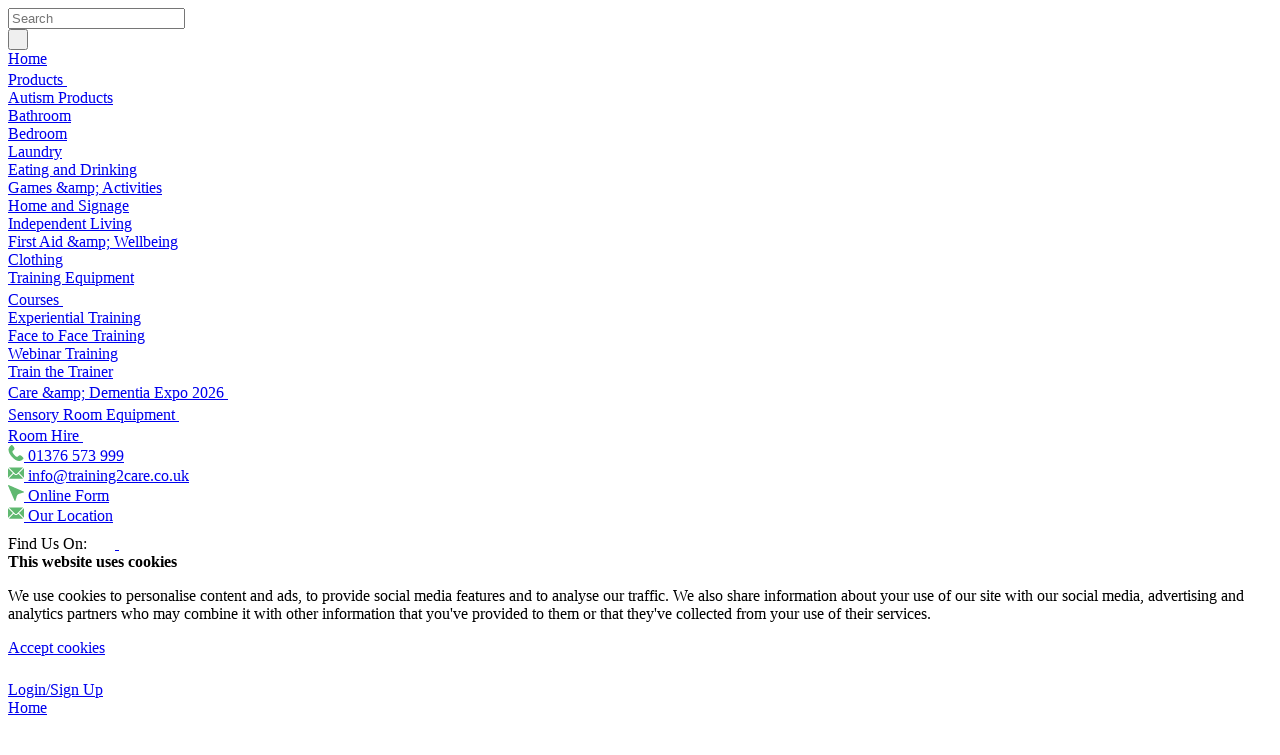

--- FILE ---
content_type: text/html; charset=ISO-8859-1
request_url: https://www.training2care.com/products/bedroom-seating-aids/birdie-evo-compact_1.htm
body_size: 17252
content:
<!DOCTYPE html>
<html lang="en" class="no-js">

<head>
	
<script type="text/javascript">
var IMAGE_PATH='/images/style/basic/';
var PATH='/';
</script>
<meta name="format-detection" content="text/html; charset=iso-8859-1; telephone=no" http-equiv="Content-Type" />
<meta name="viewport" content="width=device-width, initial-scale=1">
<title>Birdie Evo Compact Hoist 150kg Max Load - Training 2 Care</title>
<link href="https://www.training2care.com/products/bedroom-seating-aids/birdie-evo-compact_1.htm" rel="canonical" />
<link href="/css.php?v=36" rel="stylesheet" type="text/css">
<script type="text/javascript" src="/js.php?v=12"></script>
	<link rel="shortcut icon" href="/favicon.ico" type="image/x-icon">

<script>
	core.loadModule('common', {
		common: {
			user: {
				isLoggedIn: false			},
			global: {
				environment: 'development',
								path: '/',
				image_path: '/images/style/basic/'
			},
		}
	});
</script>


<script type="application/ld+json">
{
    "@context": "https://schema.org",
    "@type": "Organization",
    "name": "Training2Care",
    "legalName": "Company Name",
    "url": "https://www.training2care.com",
    "logo": "https://www.training2care.com/images/style/basic/logo.png",
            "contactPoint": {
        "@type": "ContactPoint",
        "contactType": "customer service",
        "telephone": "01376 573 999",        "email": "info@training2care.co.uk"    },
                "sameAs": [
                            "https://www.facebook.com/virtualdementiatouruk/"                    ]
    }
</script>
<script type="application/ld+json">
{
    "@context": "https://schema.org",
    "@type": "WebSite",
    "name": "Training2Care",
    "url": "https://www.training2care.com",
    "potentialAction": {
        "@type": "SearchAction",
        "target": "https://www.training2care.com/search.php?q={search_term}",
        "query-input": "required name=search_term"
    }
}
</script><!-- Google tag (gtag.js) -->
<script async src="https://www.googletagmanager.com/gtag/js?id=G-LB8Q6WWHJL"></script>
<script>
  window.dataLayer = window.dataLayer || [];
  function gtag(){dataLayer.push(arguments);}
  gtag('js', new Date());

  gtag('config', 'G-LB8Q6WWHJL');
</script>
<!-- Start Visual Website Optimizer Asynchronous Code -->
<script type='text/javascript'>
var _vwo_code=(function(){
var account_id=64020,
settings_tolerance=2000,
library_tolerance=2500,
use_existing_jquery=false,
/* DO NOT EDIT BELOW THIS LINE */
f=false,d=document;return{use_existing_jquery:function(){return use_existing_jquery;},library_tolerance:function(){return library_tolerance;},finish:function(){if(!f){f=true;var a=d.getElementById('_vis_opt_path_hides');if(a)a.parentNode.removeChild(a);}},finished:function(){return f;},load:function(a){var b=d.createElement('script');b.src=a;b.type='text/javascript';b.innerText;b.onerror=function(){_vwo_code.finish();};d.getElementsByTagName('head')[0].appendChild(b);},init:function(){settings_timer=setTimeout('_vwo_code.finish()',settings_tolerance);var a=d.createElement('style'),b='body{opacity:0 !important;filter:alpha(opacity=0) !important;background:none !important;}',h=d.getElementsByTagName('head')[0];a.setAttribute('id','_vis_opt_path_hides');a.setAttribute('type','text/css');if(a.styleSheet)a.styleSheet.cssText=b;else a.appendChild(d.createTextNode(b));h.appendChild(a);this.load('//dev.visualwebsiteoptimizer.com/j.php?a='+account_id+'&u='+encodeURIComponent(d.URL)+'&r='+Math.random());return settings_timer;}};}());_vwo_settings_timer=_vwo_code.init();
</script>
<!-- End Visual Website Optimizer Asynchronous Code -->

<script src="https://player.vimeo.com/api/player.js"></script>

		<!-- lid = 3853 + catlid = 42009 -->
		<script type="application/ld+json">
{
	"@context": "https://schema.org/",
	"@type": "Product",
	"image": ["https://training2care.2dimg.com/20/1_5883463d9c.jpg"],
	"category": "Products &gt; Bedroom  ",
	"description": "&lt;p&gt;

&lt;/p&gt;&lt;p style=&quot;margin: 0cm 0cm 8pt;&quot;&gt;&lt;font face=&quot;Calibri&quot;&gt;Birdie EVO Compact offers a comfortable lift and transfers
to or from beds, chairs, or even the floor. Birdie Compact is CE-certified in
line with the Medical Device Regulation 2017/745. The hoist has been thoroughly
tested by Invacare and the German T&Uuml;V institute – an accredited external body.&lt;/font&gt;&lt;/p&gt;&lt;p&gt;

&lt;/p&gt;&lt;p style=&quot;margin: 0cm 0cm 8pt;&quot;&gt;&lt;font face=&quot;Calibri&quot;&gt;This patient lifting equipment is ideal for use in domestic
and residential care environments. &lt;/font&gt;&lt;/p&gt;&lt;p&gt;

&lt;/p&gt;&lt;p style=&quot;margin: 0cm 0cm 8pt;&quot;&gt;&lt;font face=&quot;Calibri&quot;&gt;The hoist can fold and unfold easily without the need for
tools. Birdie Evo Compact provides comfort and ease of use.&lt;/font&gt;&lt;/p&gt;&lt;p&gt;

&lt;br&gt;&lt;/p&gt;",
			"brand": {
			"@type": "Brand",
			"image": "https://training2care.2dimg.com/9/invacare_3b62b6dba5.jpg",
			"name": "invacare"
		},
									"offers": {
		"@type": "Offer",
		"url": "https://www.training2care.com/products/bedroom-seating-aids/birdie-evo-compact_1.htm",
		"priceCurrency": "GBP",
				"availability": "https://schema.org/InStock", 		"price": "875.83"
	},
			"name": "Birdie Evo Compact Hoist 150kg Max Load"
}
</script></head>

<body>
			<div class="page-slide-container">
		<div class="page-slide">
			
<div class="mobile-menu">
	<div class="mobile-menu--inner">

		<!-- Shop Categories -->
					<nav class="mobile-menu-nav">
				<!-- Search -->
				<div class="mobile-search">
					<form method="get" action="/search.php">
						<div class="mobile-search-input">
							<input name="q" id="mobile_search" type="text" class="mobile-search-input cover" onClick="" placeholder="Search" value="" autocomplete="off">
						</div>
						<input id="mobile_search_submit" type="submit" class="mobile-search-submit" name="Go" value=" ">
					</form>
				</div>
				<div class="list-reset">
					<div class="mobile-menu-nav-item">
						<a class="mobile-menu-nav-link" href="/">Home</a>
					</div>
											<div class="mobile-menu-nav-item">
							<a class="mobile-menu-nav-link has-subcats" href="/products/">
								Products								<svg width="16" viewBox="0 0 11 12" fill="none" xmlns="http://www.w3.org/2000/svg">
									<path d="M5.49997 9.13518C5.30283 9.13518 5.10571 9.0599 4.95541 8.90967L0.225655 4.17987C-0.0752185 3.879 -0.0752185 3.39118 0.225655 3.09043C0.526408 2.78968 1.01413 2.78968 1.31502 3.09043L5.49997 7.27562L9.68494 3.09058C9.98581 2.78983 10.4735 2.78983 10.7742 3.09058C11.0752 3.39133 11.0752 3.87915 10.7742 4.18002L6.04453 8.90982C5.89416 9.06007 5.69704 9.13518 5.49997 9.13518Z" fill="white" />
								</svg>

							</a>
															<div class="mobile-menu-nav-subcats">
																			<div class="mobile-menu-nav-item">
											<a class="mobile-menu-nav-link" href="/products/autism-products/">Autism Products</a>
										</div>
																			<div class="mobile-menu-nav-item">
											<a class="mobile-menu-nav-link" href="/products/toileting/">Bathroom</a>
										</div>
																			<div class="mobile-menu-nav-item">
											<a class="mobile-menu-nav-link" href="/products/bedroom-seating-aids/">Bedroom </a>
										</div>
																			<div class="mobile-menu-nav-item">
											<a class="mobile-menu-nav-link" href="/products/laundry-carts/">Laundry</a>
										</div>
																			<div class="mobile-menu-nav-item">
											<a class="mobile-menu-nav-link" href="/products/eating-drinking-aids/">Eating and Drinking</a>
										</div>
																			<div class="mobile-menu-nav-item">
											<a class="mobile-menu-nav-link" href="/products/activities/">Games &amp;amp; Activities </a>
										</div>
																			<div class="mobile-menu-nav-item">
											<a class="mobile-menu-nav-link" href="/products/home-and-signage/">Home and Signage</a>
										</div>
																			<div class="mobile-menu-nav-item">
											<a class="mobile-menu-nav-link" href="/products/key-fobs/">Independent Living</a>
										</div>
																			<div class="mobile-menu-nav-item">
											<a class="mobile-menu-nav-link" href="/products/first-aid-wellbeing/">First Aid &amp;amp; Wellbeing </a>
										</div>
																			<div class="mobile-menu-nav-item">
											<a class="mobile-menu-nav-link" href="/products/clothing/">Clothing</a>
										</div>
																			<div class="mobile-menu-nav-item">
											<a class="mobile-menu-nav-link" href="/products/training-equipment/">Training Equipment</a>
										</div>
																	</div>
													</div>
											<div class="mobile-menu-nav-item">
							<a class="mobile-menu-nav-link has-subcats" href="/courses/">
								Courses								<svg width="16" viewBox="0 0 11 12" fill="none" xmlns="http://www.w3.org/2000/svg">
									<path d="M5.49997 9.13518C5.30283 9.13518 5.10571 9.0599 4.95541 8.90967L0.225655 4.17987C-0.0752185 3.879 -0.0752185 3.39118 0.225655 3.09043C0.526408 2.78968 1.01413 2.78968 1.31502 3.09043L5.49997 7.27562L9.68494 3.09058C9.98581 2.78983 10.4735 2.78983 10.7742 3.09058C11.0752 3.39133 11.0752 3.87915 10.7742 4.18002L6.04453 8.90982C5.89416 9.06007 5.69704 9.13518 5.49997 9.13518Z" fill="white" />
								</svg>

							</a>
															<div class="mobile-menu-nav-subcats">
																			<div class="mobile-menu-nav-item">
											<a class="mobile-menu-nav-link" href="/courses/experiential-training/">Experiential Training</a>
										</div>
																			<div class="mobile-menu-nav-item">
											<a class="mobile-menu-nav-link" href="/courses/face-to-face-training/">Face to Face Training</a>
										</div>
																			<div class="mobile-menu-nav-item">
											<a class="mobile-menu-nav-link" href="/courses/webinar-training/">Webinar Training</a>
										</div>
																			<div class="mobile-menu-nav-item">
											<a class="mobile-menu-nav-link" href="/courses/train-the-trainer/">Train the Trainer</a>
										</div>
																	</div>
													</div>
											<div class="mobile-menu-nav-item">
							<a class="mobile-menu-nav-link " href="/care-dementia-expo-2026/">
								Care &amp;amp; Dementia Expo 2026								<svg width="16" viewBox="0 0 11 12" fill="none" xmlns="http://www.w3.org/2000/svg">
									<path d="M5.49997 9.13518C5.30283 9.13518 5.10571 9.0599 4.95541 8.90967L0.225655 4.17987C-0.0752185 3.879 -0.0752185 3.39118 0.225655 3.09043C0.526408 2.78968 1.01413 2.78968 1.31502 3.09043L5.49997 7.27562L9.68494 3.09058C9.98581 2.78983 10.4735 2.78983 10.7742 3.09058C11.0752 3.39133 11.0752 3.87915 10.7742 4.18002L6.04453 8.90982C5.89416 9.06007 5.69704 9.13518 5.49997 9.13518Z" fill="white" />
								</svg>

							</a>
													</div>
											<div class="mobile-menu-nav-item">
							<a class="mobile-menu-nav-link " href="/sensory-room-equipment/">
								Sensory Room Equipment								<svg width="16" viewBox="0 0 11 12" fill="none" xmlns="http://www.w3.org/2000/svg">
									<path d="M5.49997 9.13518C5.30283 9.13518 5.10571 9.0599 4.95541 8.90967L0.225655 4.17987C-0.0752185 3.879 -0.0752185 3.39118 0.225655 3.09043C0.526408 2.78968 1.01413 2.78968 1.31502 3.09043L5.49997 7.27562L9.68494 3.09058C9.98581 2.78983 10.4735 2.78983 10.7742 3.09058C11.0752 3.39133 11.0752 3.87915 10.7742 4.18002L6.04453 8.90982C5.89416 9.06007 5.69704 9.13518 5.49997 9.13518Z" fill="white" />
								</svg>

							</a>
													</div>
											<div class="mobile-menu-nav-item">
							<a class="mobile-menu-nav-link " href="/room-hire/">
								Room Hire								<svg width="16" viewBox="0 0 11 12" fill="none" xmlns="http://www.w3.org/2000/svg">
									<path d="M5.49997 9.13518C5.30283 9.13518 5.10571 9.0599 4.95541 8.90967L0.225655 4.17987C-0.0752185 3.879 -0.0752185 3.39118 0.225655 3.09043C0.526408 2.78968 1.01413 2.78968 1.31502 3.09043L5.49997 7.27562L9.68494 3.09058C9.98581 2.78983 10.4735 2.78983 10.7742 3.09058C11.0752 3.39133 11.0752 3.87915 10.7742 4.18002L6.04453 8.90982C5.89416 9.06007 5.69704 9.13518 5.49997 9.13518Z" fill="white" />
								</svg>

							</a>
													</div>
									</div>
			</nav>
		
		<div class="footer-contact">
			<div class="footer-contact--details">
									<div class="footer-contact--link-cont">
						<a href="tel:01376 573 999" class="footer-contact--link">
							<svg width="16" height="16" viewBox="0 0 16 16" fill="none" xmlns="http://www.w3.org/2000/svg">
								<g clip-path="url(#clip0_491_6834)">
									<path d="M13.7861 11.1361C12.8196 10.3094 11.8386 9.80864 10.8839 10.6341L10.3139 11.133C9.89678 11.4951 9.12129 13.1872 6.12297 9.73808C3.12527 6.29332 4.90915 5.75697 5.32687 5.39794L5.90006 4.89843C6.84976 4.07112 6.49136 3.02963 5.8064 1.95755L5.39305 1.30819C4.70498 0.238608 3.95571 -0.463831 3.00351 0.362237L2.48901 0.811798C2.06818 1.11837 0.891824 2.1149 0.606478 4.00805C0.263063 6.27958 1.34638 8.88079 3.82833 11.7349C6.30716 14.5902 8.73417 16.0244 11.0332 15.9995C12.9438 15.9789 14.0977 14.9536 14.4586 14.5809L14.9749 14.1307C15.9246 13.3052 15.3346 12.4648 14.3674 11.6362L13.7861 11.1361Z" fill="#60B971" />
								</g>
								<defs>
									<clipPath id="clip0_491_6834">
										<rect width="16" height="16" fill="white" />
									</clipPath>
								</defs>
							</svg>
							<span>01376 573 999</span>
						</a>
					</div>
													<div class="footer-contact--link-cont">
						<a href="tel:info@training2care.co.uk" class="footer-contact--link">
							<svg width="16" height="16" viewBox="0 0 16 16" fill="none" xmlns="http://www.w3.org/2000/svg">
								<path d="M15.8593 3.17871L11.0068 7.99993L15.8593 12.8211C15.947 12.6378 16.0002 12.4351 16.0002 12.2187V3.78118C16.0002 3.56471 15.947 3.36205 15.8593 3.17871Z" fill="#60B971" />
								<path d="M14.5937 2.375H1.40618C1.18971 2.375 0.987055 2.42822 0.803711 2.51594L7.00568 8.68666C7.55406 9.23503 8.4458 9.23503 8.99418 8.68666L15.1961 2.51594C15.0128 2.42822 14.8101 2.375 14.5937 2.375Z" fill="#60B971" />
								<path d="M0.140938 3.17871C0.0532188 3.36205 0 3.56471 0 3.78118V12.2187C0 12.4351 0.0532188 12.6378 0.140938 12.8211L4.99341 7.99993L0.140938 3.17871Z" fill="#60B971" />
								<path d="M10.3437 8.66284L9.65702 9.3495C8.7433 10.2632 7.25652 10.2632 6.3428 9.3495L5.65618 8.66284L0.803711 13.4841C0.987055 13.5718 1.18971 13.625 1.40618 13.625H14.5937C14.8101 13.625 15.0128 13.5718 15.1961 13.4841L10.3437 8.66284Z" fill="#60B971" />
							</svg>

							<span>info@training2care.co.uk</span>
						</a>
					</div>
								<div class="footer-contact--link-cont">
					<a target="_blank" href="/customer-services/enquiry.htm" class="footer-contact--link">
						<svg width="16" height="16" viewBox="0 0 16 16" fill="none" xmlns="http://www.w3.org/2000/svg">
							<g clip-path="url(#clip0_491_6854)">
								<path d="M15.718 6.58382L0.655554 0.038836C0.47896 -0.0378826 0.273461 0.00117981 0.137305 0.137305C0.00117981 0.273461 -0.0378826 0.479023 0.038836 0.655585L6.58382 15.7181C6.65851 15.8899 6.82789 16 7.0136 16C7.02245 16 7.03135 15.9997 7.0402 15.9992C7.23623 15.9881 7.40457 15.8561 7.46198 15.6683L8.86547 11.0794C9.19013 10.0178 10.0178 9.19019 11.0793 8.86551L15.6683 7.46201C15.856 7.40457 15.9881 7.23623 15.9992 7.04023C16.0103 6.84423 15.8981 6.66207 15.718 6.58382Z" fill="#60B971" />
							</g>
							<defs>
								<clipPath id="clip0_491_6854">
									<rect width="16" height="16" fill="white" />
								</clipPath>
							</defs>
						</svg>

						<span>Online Form</span>
					</a>
				</div>
									<div class="footer-contact--link-cont">
						<a target="_blank" href="https://www.google.com/maps/search/?api=1&query=Training2Care%2C+Spitfire+Drive%2C+The+Fairways%2C+Earls+Colne%2C+Colchester%2C+CO6+2NS" class="footer-contact--link">
							<svg width="16" height="16" viewBox="0 0 16 16" fill="none" xmlns="http://www.w3.org/2000/svg">
								<path d="M15.8593 3.17871L11.0068 7.99993L15.8593 12.8211C15.947 12.6378 16.0002 12.4351 16.0002 12.2187V3.78118C16.0002 3.56471 15.947 3.36205 15.8593 3.17871Z" fill="#60B971" />
								<path d="M14.5937 2.375H1.40618C1.18971 2.375 0.987055 2.42822 0.803711 2.51594L7.00568 8.68666C7.55406 9.23503 8.4458 9.23503 8.99418 8.68666L15.1961 2.51594C15.0128 2.42822 14.8101 2.375 14.5937 2.375Z" fill="#60B971" />
								<path d="M0.140938 3.17871C0.0532188 3.36205 0 3.56471 0 3.78118V12.2187C0 12.4351 0.0532188 12.6378 0.140938 12.8211L4.99341 7.99993L0.140938 3.17871Z" fill="#60B971" />
								<path d="M10.3437 8.66284L9.65702 9.3495C8.7433 10.2632 7.25652 10.2632 6.3428 9.3495L5.65618 8.66284L0.803711 13.4841C0.987055 13.5718 1.18971 13.625 1.40618 13.625H14.5937C14.8101 13.625 15.0128 13.5718 15.1961 13.4841L10.3437 8.66284Z" fill="#60B971" />
							</svg>

							<span>Our Location</span>
						</a>
					</div>
							</div>
							<div class="footer-social flex">
					<span>Find Us On:</span>
											<a href="https://www.facebook.com/virtualdementiatouruk/" class="footer-social-icon facebook">
							<svg width="24" height="24" viewBox="0 0 24 24" fill="none" xmlns="http://www.w3.org/2000/svg">
								<path d="M13.8587 24V13.0533H17.5316L18.0826 8.78588H13.8587V6.06176C13.8587 4.82664 14.2003 3.98492 15.9734 3.98492L18.2313 3.98399V0.167076C17.8408 0.116334 16.5005 0 14.9405 0C11.683 0 9.45282 1.98836 9.45282 5.63912V8.78588H5.7688V13.0533H9.45282V24H13.8587Z" fill="white" />
							</svg>
						</a>
																<a href="https://twitter.com/Training2careUK" class="footer-social-icon twitter">
							<svg width="24" height="24" viewBox="0 0 24 24" fill="none" xmlns="http://www.w3.org/2000/svg">
								<g clip-path="url(#clip0_443_1407)">
									<path d="M14.2342 10.1624L22.9766 0H20.9049L13.3139 8.82384L7.25095 0H0.258057L9.42642 13.3432L0.258057 24H2.32985L10.3462 14.6817L16.7491 24H23.742L14.2337 10.1624H14.2342ZM11.3966 13.4608L10.4676 12.1321L3.07634 1.55961H6.2585L12.2234 10.0919L13.1523 11.4206L20.9059 22.5113H17.7238L11.3966 13.4613V13.4608Z" fill="white" />
								</g>
								<defs>
									<clipPath id="clip0_443_1407">
										<rect width="24" height="24" fill="white" />
									</clipPath>
								</defs>
							</svg>
						</a>
									</div>
					</div>
	</div>
	<script>
		core.loadModule('mobileMenu');
	</script>
</div>				<div class="cookie-bar bg-dark">
		<div class="cookie-bar--inner flex flex--ai-c flex--jc-c container">
			<div class="cookie-bar--text flex-item">
				<strong>This website uses cookies</strong>
				<br>
				<p>We use cookies to personalise content and ads, to provide social media features and to analyse our traffic. We also share information about your use of our site with our social media, advertising and analytics partners who may combine it with other information that you've provided to them or that they've collected from your use of their services.</p>
			</div>
			<div class="cookie-bar--action">
				<a href="#" class="button" data-action="cookieAccept">Accept cookies</a>
			</div>
		</div>
	</div>
<header>
	<div class="header-top">
		<div class="flex flex--ai-c flex--jc-fe">
			<a href="/account.php" class="header-mobile-account">
				<svg width="20" height="20" viewBox="0 0 20 20" fill="none" xmlns="http://www.w3.org/2000/svg">
					<g clip-path="url(#clip0_407_8989)">
						<path d="M10 0.5C7.23762 0.5 4.99023 2.74738 4.99023 5.50977C4.99023 8.27215 7.23762 10.5195 10 10.5195C12.7624 10.5195 15.0098 8.27215 15.0098 5.50977C15.0098 2.74738 12.7624 0.5 10 0.5Z" fill="white" />
						<path d="M16.2331 13.7924C14.8616 12.3998 13.0433 11.6328 11.1133 11.6328H8.88672C6.95673 11.6328 5.13845 12.3998 3.76689 13.7924C2.40204 15.1782 1.65039 17.0075 1.65039 18.9434C1.65039 19.2508 1.89962 19.5 2.20703 19.5H17.793C18.1004 19.5 18.3496 19.2508 18.3496 18.9434C18.3496 17.0075 17.598 15.1782 16.2331 13.7924Z" fill="white" />
					</g>
					<defs>
						<clipPath id="clip0_407_8989">
							<rect width="19" height="19" fill="white" transform="translate(0.5 0.5)" />
						</clipPath>
					</defs>
				</svg>
				<div>Login/Sign Up</div>
			</a>
			<div class="header-top-nav flex flex--ai-c">
									<div class="header-top-nav--item">
						<a href="/index.htm" class="header-top-nav--link">Home</a>
					</div>
									<div class="header-top-nav--item">
						<a href="/restraint-reduction-network.htm" class="header-top-nav--link">Restraint Reduction Network</a>
					</div>
									<div class="header-top-nav--item">
						<a href="/customer-services/enquiry.htm" class="header-top-nav--link">Contact</a>
					</div>
									<div class="header-top-nav--item">
						<a href="https://portal.training2care.com" class="header-top-nav--link">T2C Portal</a>
					</div>
							</div>
		</div>
	</div>

	<div class="header-main flex">
					<div class="header-mobile-menu">
				<svg width="26" height="26" viewBox="0 0 26 26" fill="none" xmlns="http://www.w3.org/2000/svg">
					<path d="M10.4063 2.60026C8.33618 2.60026 6.35088 3.42259 4.88712 4.88636C3.42335 6.35013 2.60101 8.33542 2.60101 10.4055C2.60101 12.4756 3.42335 14.4609 4.88712 15.9246C6.35088 17.3884 8.33618 18.2107 10.4063 18.2107C12.4763 18.2107 14.4616 17.3884 15.9254 15.9246C17.3892 14.4609 18.2115 12.4756 18.2115 10.4055C18.2115 8.33542 17.3892 6.35013 15.9254 4.88636C14.4616 3.42259 12.4763 2.60026 10.4063 2.60026ZM-0.000732358 10.4055C-0.000495239 8.74931 0.395017 7.11708 1.15293 5.64449C1.91085 4.17189 3.00928 2.90145 4.35694 1.93874C5.7046 0.976041 7.26256 0.34888 8.90135 0.109386C10.5401 -0.130109 12.2124 0.0249779 13.7792 0.561758C15.346 1.09854 16.7621 2.00151 17.9097 3.19563C19.0573 4.38974 19.9034 5.84052 20.3776 7.42738C20.8518 9.01424 20.9404 10.6914 20.636 12.3194C20.3317 13.9473 19.6432 15.4792 18.6278 16.7876L25.6356 23.7954C25.8725 24.0407 26.0037 24.3693 26.0007 24.7104C25.9977 25.0515 25.8609 25.3778 25.6197 25.619C25.3785 25.8602 25.0523 25.997 24.7112 26C24.3701 26.0029 24.0415 25.8718 23.7961 25.6348L16.7883 18.627C15.25 19.8213 13.4074 20.5601 11.4701 20.7591C9.53273 20.9582 7.5784 20.6097 5.82932 19.7532C4.08024 18.8966 2.6066 17.5665 1.57596 15.914C0.545321 14.2616 -0.000948784 12.353 -0.000732358 10.4055Z" fill="#051C37"/>
				</svg>
				<div>MENU</div>
			</div>
				<div class="logo">
			<a href="/">
				<img src="/images/style/basic/Logo.svg" alt="Training2Care">
			</a>
		</div>
		<div class="header-navigation flex-item flex flex--ai-c">
							<div class="header-nav--item header-nav--parent">
					<div class="flex flex--ai-c">
						<a href="/products/" class="header-nav--link">Products</a>
						<div class="header-nav--chevron">
							<svg width="15" height="8" viewBox="0 0 15 8" fill="none" xmlns="http://www.w3.org/2000/svg">
								<path d="M0.577502 0.304829C0.764747 0.11764 1.01867 0.0124834 1.28344 0.0124834C1.5482 0.0124834 1.80212 0.11764 1.98937 0.304829L7.27439 5.58985L12.5594 0.304829C12.6515 0.209463 12.7617 0.133395 12.8835 0.0810645C13.0053 0.0287345 13.1364 0.00118978 13.2689 3.76988e-05C13.4015 -0.00111438 13.533 0.0241499 13.6557 0.074355C13.7784 0.12456 13.8899 0.198701 13.9837 0.292453C14.0774 0.386204 14.1516 0.497687 14.2018 0.620398C14.252 0.743109 14.2772 0.87459 14.2761 1.00717C14.2749 1.13975 14.2474 1.27077 14.195 1.39259C14.1427 1.51441 14.0667 1.62459 13.9713 1.7167L7.98033 7.70765C7.79308 7.89484 7.53916 8 7.27439 8C7.00963 8 6.7557 7.89484 6.56846 7.70765L0.577502 1.7167C0.390313 1.52945 0.285156 1.27553 0.285156 1.01076C0.285156 0.745999 0.390313 0.492074 0.577502 0.304829Z" />
							</svg>
						</div>
					</div>
					<div class="header-nav--dropdown">
						<div class="header-nav--dropdown-col flex flex-wrap">
															<div class="header-nav--dropdown-item segment-16">
									<a href="/products/autism-products/" class="header-nav--dropdown-link">Autism Products</a>
									<div class="header-nav--subcats">
																						<div class="header-nav--subcats-item">
													<a href="/products/autism-products/weighted-blankets/" class="header-nav--subcats-link">Weighted Blankets</a>
												</div>
												
																						<div class="header-nav--subcats-item">
													<a href="/products/autism-products/weighted-products/" class="header-nav--subcats-link">Weighted Products</a>
												</div>
												
																						<div class="header-nav--subcats-item">
													<a href="/products/autism-products/clothing/" class="header-nav--subcats-link">Sensory Clothing </a>
												</div>
																						<div class="header-nav--subcats-item view-all">
											<a href="/products/autism-products/" class="header-nav--subcats-link">VIEW ALL</a>
										</div>
									</div>
								</div>
															<div class="header-nav--dropdown-item segment-16">
									<a href="/products/toileting/" class="header-nav--dropdown-link">Bathroom</a>
									<div class="header-nav--subcats">
																						<div class="header-nav--subcats-item">
													<a href="/products/toileting/bath-aids/" class="header-nav--subcats-link">Bath Aids</a>
												</div>
												
																						<div class="header-nav--subcats-item">
													<a href="/products/toileting/bathroom-aids/" class="header-nav--subcats-link">Bathroom Aids</a>
												</div>
												
																						<div class="header-nav--subcats-item">
													<a href="/products/toileting/shower-aids/" class="header-nav--subcats-link">Shower Aids</a>
												</div>
																						<div class="header-nav--subcats-item view-all">
											<a href="/products/toileting/" class="header-nav--subcats-link">VIEW ALL</a>
										</div>
									</div>
								</div>
															<div class="header-nav--dropdown-item segment-16">
									<a href="/products/bedroom-seating-aids/" class="header-nav--dropdown-link">Bedroom </a>
									<div class="header-nav--subcats">
																						<div class="header-nav--subcats-item">
													<a href="/products/bedroom-seating-aids/bed-pads/" class="header-nav--subcats-link">Bed Pads</a>
												</div>
												
																						<div class="header-nav--subcats-item">
													<a href="/products/bedroom-seating-aids/bedding/" class="header-nav--subcats-link">Bedding</a>
												</div>
												
																						<div class="header-nav--subcats-item">
													<a href="/products/bedroom-seating-aids/beds/" class="header-nav--subcats-link">Beds</a>
												</div>
																						<div class="header-nav--subcats-item view-all">
											<a href="/products/bedroom-seating-aids/" class="header-nav--subcats-link">VIEW ALL</a>
										</div>
									</div>
								</div>
															<div class="header-nav--dropdown-item segment-16">
									<a href="/products/laundry-carts/" class="header-nav--dropdown-link">Laundry</a>
									<div class="header-nav--subcats">
																				<div class="header-nav--subcats-item view-all">
											<a href="/products/laundry-carts/" class="header-nav--subcats-link">VIEW ALL</a>
										</div>
									</div>
								</div>
															<div class="header-nav--dropdown-item segment-16">
									<a href="/products/eating-drinking-aids/" class="header-nav--dropdown-link">Eating and Drinking</a>
									<div class="header-nav--subcats">
																						<div class="header-nav--subcats-item">
													<a href="/products/eating-drinking-aids/plates/" class="header-nav--subcats-link">Plates</a>
												</div>
												
																						<div class="header-nav--subcats-item">
													<a href="/products/eating-drinking-aids/bowls/" class="header-nav--subcats-link">Bowls</a>
												</div>
												
																						<div class="header-nav--subcats-item">
													<a href="/products/eating-drinking-aids/cups/" class="header-nav--subcats-link">Drinking</a>
												</div>
																						<div class="header-nav--subcats-item view-all">
											<a href="/products/eating-drinking-aids/" class="header-nav--subcats-link">VIEW ALL</a>
										</div>
									</div>
								</div>
															<div class="header-nav--dropdown-item segment-16">
									<a href="/products/activities/" class="header-nav--dropdown-link">Games &amp; Activities </a>
									<div class="header-nav--subcats">
																						<div class="header-nav--subcats-item">
													<a href="/products/activities/art-activities/" class="header-nav--subcats-link">Activity Boards</a>
												</div>
												
																						<div class="header-nav--subcats-item">
													<a href="/products/activities/games-traditional/" class="header-nav--subcats-link">Games</a>
												</div>
												
																						<div class="header-nav--subcats-item">
													<a href="/products/activities/jigsaw-puzzles/" class="header-nav--subcats-link">Jigsaw Puzzles</a>
												</div>
																						<div class="header-nav--subcats-item view-all">
											<a href="/products/activities/" class="header-nav--subcats-link">VIEW ALL</a>
										</div>
									</div>
								</div>
															<div class="header-nav--dropdown-item segment-16">
									<a href="/products/home-and-signage/" class="header-nav--dropdown-link">Home and Signage</a>
									<div class="header-nav--subcats">
																						<div class="header-nav--subcats-item">
													<a href="/products/home-and-signage/signs/" class="header-nav--subcats-link">Signage</a>
												</div>
												
																						<div class="header-nav--subcats-item">
													<a href="/products/home-and-signage/clocks/" class="header-nav--subcats-link">Clocks </a>
												</div>
												
																						<div class="header-nav--subcats-item">
													<a href="/products/home-and-signage/wall-murals-pictures/" class="header-nav--subcats-link">Wall Murals</a>
												</div>
																						<div class="header-nav--subcats-item view-all">
											<a href="/products/home-and-signage/" class="header-nav--subcats-link">VIEW ALL</a>
										</div>
									</div>
								</div>
															<div class="header-nav--dropdown-item segment-16">
									<a href="/products/key-fobs/" class="header-nav--dropdown-link">Independent Living</a>
									<div class="header-nav--subcats">
																						<div class="header-nav--subcats-item">
													<a href="/products/key-fobs/around-the-home/" class="header-nav--subcats-link">Around the Home</a>
												</div>
												
																						<div class="header-nav--subcats-item">
													<a href="/products/key-fobs/general/" class="header-nav--subcats-link">General</a>
												</div>
												
																						<div class="header-nav--subcats-item">
													<a href="/products/key-fobs/grabbers-dressing-aids/" class="header-nav--subcats-link">Grabbers &amp; Dressing Aids</a>
												</div>
																						<div class="header-nav--subcats-item view-all">
											<a href="/products/key-fobs/" class="header-nav--subcats-link">VIEW ALL</a>
										</div>
									</div>
								</div>
															<div class="header-nav--dropdown-item segment-16">
									<a href="/products/first-aid-wellbeing/" class="header-nav--dropdown-link">First Aid &amp; Wellbeing </a>
									<div class="header-nav--subcats">
																						<div class="header-nav--subcats-item">
													<a href="/products/first-aid-wellbeing/first-aid/" class="header-nav--subcats-link">First Aid</a>
												</div>
												
																						<div class="header-nav--subcats-item">
													<a href="/products/first-aid-wellbeing/medical/" class="header-nav--subcats-link">Medical</a>
												</div>
												
																						<div class="header-nav--subcats-item">
													<a href="/products/first-aid-wellbeing/wellbeing/" class="header-nav--subcats-link">Wellbeing </a>
												</div>
																						<div class="header-nav--subcats-item view-all">
											<a href="/products/first-aid-wellbeing/" class="header-nav--subcats-link">VIEW ALL</a>
										</div>
									</div>
								</div>
															<div class="header-nav--dropdown-item segment-16">
									<a href="/products/clothing/" class="header-nav--dropdown-link">Clothing</a>
									<div class="header-nav--subcats">
																				<div class="header-nav--subcats-item view-all">
											<a href="/products/clothing/" class="header-nav--subcats-link">VIEW ALL</a>
										</div>
									</div>
								</div>
															<div class="header-nav--dropdown-item segment-16">
									<a href="/products/training-equipment/" class="header-nav--dropdown-link">Training Equipment</a>
									<div class="header-nav--subcats">
																				<div class="header-nav--subcats-item view-all">
											<a href="/products/training-equipment/" class="header-nav--subcats-link">VIEW ALL</a>
										</div>
									</div>
								</div>
													</div>
					</div>
				</div>
			

							<div class="header-nav--item header-nav--parent">
					<div class="flex flex--ai-c">
						<a href="/courses/" class="header-nav--link">Courses</a>
						<div class="header-nav--chevron">
							<svg width="15" height="8" viewBox="0 0 15 8" fill="none" xmlns="http://www.w3.org/2000/svg">
								<path d="M0.577502 0.304829C0.764747 0.11764 1.01867 0.0124834 1.28344 0.0124834C1.5482 0.0124834 1.80212 0.11764 1.98937 0.304829L7.27439 5.58985L12.5594 0.304829C12.6515 0.209463 12.7617 0.133395 12.8835 0.0810645C13.0053 0.0287345 13.1364 0.00118978 13.2689 3.76988e-05C13.4015 -0.00111438 13.533 0.0241499 13.6557 0.074355C13.7784 0.12456 13.8899 0.198701 13.9837 0.292453C14.0774 0.386204 14.1516 0.497687 14.2018 0.620398C14.252 0.743109 14.2772 0.87459 14.2761 1.00717C14.2749 1.13975 14.2474 1.27077 14.195 1.39259C14.1427 1.51441 14.0667 1.62459 13.9713 1.7167L7.98033 7.70765C7.79308 7.89484 7.53916 8 7.27439 8C7.00963 8 6.7557 7.89484 6.56846 7.70765L0.577502 1.7167C0.390313 1.52945 0.285156 1.27553 0.285156 1.01076C0.285156 0.745999 0.390313 0.492074 0.577502 0.304829Z" />
							</svg>
						</div>
					</div>
					<div class="header-nav--dropdown">
						<div class="header-nav--dropdown-col flex flex-wrap">
															<div class="header-nav--dropdown-item segment-16">
									<a href="/courses/experiential-training/" class="header-nav--dropdown-link">Experiential Training</a>
									<div class="header-nav--subcats">
																				<div class="header-nav--subcats-item view-all">
											<a href="/courses/experiential-training/" class="header-nav--subcats-link">VIEW ALL</a>
										</div>
									</div>
								</div>
															<div class="header-nav--dropdown-item segment-16">
									<a href="/courses/face-to-face-training/" class="header-nav--dropdown-link">Face to Face Training</a>
									<div class="header-nav--subcats">
																				<div class="header-nav--subcats-item view-all">
											<a href="/courses/face-to-face-training/" class="header-nav--subcats-link">VIEW ALL</a>
										</div>
									</div>
								</div>
															<div class="header-nav--dropdown-item segment-16">
									<a href="/courses/webinar-training/" class="header-nav--dropdown-link">Webinar Training</a>
									<div class="header-nav--subcats">
																				<div class="header-nav--subcats-item view-all">
											<a href="/courses/webinar-training/" class="header-nav--subcats-link">VIEW ALL</a>
										</div>
									</div>
								</div>
															<div class="header-nav--dropdown-item segment-16">
									<a href="/courses/train-the-trainer/" class="header-nav--dropdown-link">Train the Trainer</a>
									<div class="header-nav--subcats">
																				<div class="header-nav--subcats-item view-all">
											<a href="/courses/train-the-trainer/" class="header-nav--subcats-link">VIEW ALL</a>
										</div>
									</div>
								</div>
													</div>
					</div>
				</div>
			
							<div class="header-nav--item header-nav--parent header-nav--dropdown-stacked">
					<div class="flex flex--ai-c">
						<a href="/room-hire/" class="header-nav--link">Room Hire</a>
					</div>
				</div>
			

								<div class="header-nav--item">
						<div class="flex flex--ai-c">
							<a href="/diet-project.htm" class="header-nav--link">DIET Research</a>
													</div>
											</div>
								<div class="header-nav--item header-nav--parent header-nav--dropdown-stacked">
						<div class="flex flex--ai-c">
							<a href="/about-us.htm" class="header-nav--link">Company</a>
															<div class="header-nav--chevron">
									<svg width="15" height="8" viewBox="0 0 15 8" fill="none" xmlns="http://www.w3.org/2000/svg">
										<path d="M0.577502 0.304829C0.764747 0.11764 1.01867 0.0124834 1.28344 0.0124834C1.5482 0.0124834 1.80212 0.11764 1.98937 0.304829L7.27439 5.58985L12.5594 0.304829C12.6515 0.209463 12.7617 0.133395 12.8835 0.0810645C13.0053 0.0287345 13.1364 0.00118978 13.2689 3.76988e-05C13.4015 -0.00111438 13.533 0.0241499 13.6557 0.074355C13.7784 0.12456 13.8899 0.198701 13.9837 0.292453C14.0774 0.386204 14.1516 0.497687 14.2018 0.620398C14.252 0.743109 14.2772 0.87459 14.2761 1.00717C14.2749 1.13975 14.2474 1.27077 14.195 1.39259C14.1427 1.51441 14.0667 1.62459 13.9713 1.7167L7.98033 7.70765C7.79308 7.89484 7.53916 8 7.27439 8C7.00963 8 6.7557 7.89484 6.56846 7.70765L0.577502 1.7167C0.390313 1.52945 0.285156 1.27553 0.285156 1.01076C0.285156 0.745999 0.390313 0.492074 0.577502 0.304829Z" />
									</svg>
								</div>
													</div>
													<div class="header-nav--dropdown">
																	<div class="header-nav--dropdown-item">
										<a href="/customer-services/enquiry.htm" class="header-nav--dropdown-link">Contact Us</a>
									</div>
																	<div class="header-nav--dropdown-item">
										<a href="https://www.training2care.com/care-dementia-2026.htm" class="header-nav--dropdown-link">Care & Dementia 2026</a>
									</div>
																	<div class="header-nav--dropdown-item">
										<a href="/privacy-policy.htm" class="header-nav--dropdown-link">Privacy Policy</a>
									</div>
																	<div class="header-nav--dropdown-item">
										<a href="/customer-services/delivery-returns.htm" class="header-nav--dropdown-link">Delivery & Returns</a>
									</div>
																	<div class="header-nav--dropdown-item">
										<a href="/customer-services/faq.htm" class="header-nav--dropdown-link">FAQ's</a>
									</div>
																	<div class="header-nav--dropdown-item">
										<a href="/about-us.htm" class="header-nav--dropdown-link">About Us</a>
									</div>
																	<div class="header-nav--dropdown-item">
										<a href="/press-releases.htm" class="header-nav--dropdown-link">Press Releases</a>
									</div>
																	<div class="header-nav--dropdown-item">
										<a href="/careers.htm" class="header-nav--dropdown-link">Careers</a>
									</div>
																	<div class="header-nav--dropdown-item">
										<a href="/blog/tc2-news/" class="header-nav--dropdown-link">News</a>
									</div>
															</div>
											</div>
			
		</div>
		<div class="header-right flex flex--ai-fs">
							<form class="search-form" method="get" action="/search.php">
					<div class="header-search">
						<button class="header-search-icon" type="submit" name="Go">
							<svg xmlns="http://www.w3.org/2000/svg" xmlns:xlink="http://www.w3.org/1999/xlink" width="20px" height="20px">
								<path fill-rule="evenodd" d="M13.349,2.279 C10.297,-0.772 5.331,-0.772 2.280,2.279 C-0.771,5.331 -0.771,10.297 2.280,13.349 C4.997,16.065 9.229,16.356 12.279,14.235 C12.343,14.538 12.490,14.828 12.726,15.064 L17.170,19.507 C17.816,20.153 18.863,20.153 19.508,19.507 C20.154,18.861 20.154,17.814 19.508,17.168 L15.064,12.725 C14.829,12.489 14.539,12.342 14.235,12.279 C16.358,9.229 16.067,4.999 13.349,2.279 ZM11.946,11.946 C9.668,14.223 5.961,14.223 3.683,11.946 C1.406,9.667 1.406,5.962 3.683,3.683 C5.961,1.405 9.668,1.405 11.946,3.683 C14.224,5.962 14.224,9.667 11.946,11.946 Z"></path>
							</svg>
						</button>
						<input name="q" type="text" class="search-input" placeholder="Search" value="" autocomplete="off">
					</div>
				</form>
				<div class="header-actions flex">
					<a href="/account.php" class="button button-icon header-account-btn">
						<svg width="22" height="22" viewBox="0 0 22 22" fill="none" xmlns="http://www.w3.org/2000/svg">
							<path d="M11 0C7.80145 0 5.19922 2.60223 5.19922 5.80078C5.19922 8.99933 7.80145 11.6016 11 11.6016C14.1986 11.6016 16.8008 8.99933 16.8008 5.80078C16.8008 2.60223 14.1986 0 11 0Z" fill="white" />
							<path d="M18.2173 15.3912C16.6292 13.7787 14.5238 12.8906 12.2891 12.8906H9.71094C7.47622 12.8906 5.37084 13.7787 3.78271 15.3912C2.20236 16.9958 1.33203 19.1139 1.33203 21.3555C1.33203 21.7114 1.62061 22 1.97656 22H20.0234C20.3794 22 20.668 21.7114 20.668 21.3555C20.668 19.1139 19.7976 16.9958 18.2173 15.3912Z" fill="white" />
						</svg>
						<span>Login/Sign Up</span>
					</a>
										<a href="/basket.php" class="button button-icon">
						<svg width="22" height="22" viewBox="0 0 22 22" fill="none" xmlns="http://www.w3.org/2000/svg">
							<path d="M17.7461 6.79068V4.32666C17.7461 2.74178 16.4816 1.45181 14.8967 1.45181H7.12838C5.54347 1.45181 4.25301 2.74132 4.25301 4.32666V6.79022H1.25105C0.560143 6.79022 0 7.35035 0 8.04124V10.7608C0 11.4521 0.560143 12.0118 1.25105 12.0118H1.62386L2.99083 19.5212C3.09887 20.1156 3.61728 20.5478 4.22148 20.5478H17.804C18.4087 20.5478 18.9262 20.1156 19.0347 19.5207L20.4007 12.0118H20.7485C21.4394 12.0118 21.9995 11.4521 21.9995 10.7608V8.04124C21.9995 7.35035 21.4394 6.79022 20.7485 6.79022L17.7461 6.79068ZM6.57056 4.32666C6.57056 4.02434 6.82605 3.76931 7.12838 3.76931H14.8981C15.1999 3.76931 15.4294 4.02434 15.4294 4.32666V6.79022H6.57056V4.32666ZM8.30106 16.0769C8.30106 16.5577 7.91666 16.9472 7.43581 16.9472C6.95542 16.9472 6.57056 16.5577 6.57056 16.0769V11.2991C6.57056 10.8183 6.95542 10.4292 7.43581 10.4292C7.91712 10.4292 8.30106 10.8192 8.30106 11.2991V16.0769ZM11.8799 16.0769C11.8799 16.5577 11.495 16.9472 11.0146 16.9472C10.5342 16.9472 10.1489 16.5577 10.1489 16.0769V11.2991C10.1489 10.8183 10.5342 10.4292 11.0146 10.4292C11.4955 10.4292 11.8799 10.8192 11.8799 11.2991V16.0769ZM15.4587 16.0769C15.4587 16.5577 15.0738 16.9472 14.5939 16.9472C14.113 16.9472 13.7281 16.5577 13.7281 16.0769V11.2991C13.7281 10.8183 14.113 10.4292 14.5939 10.4292C15.0738 10.4292 15.4587 10.8192 15.4587 11.2991V16.0769Z" fill="white" />
						</svg>
						<div><span id="navbar_basket_items">0</span> | &pound;<span id="navbar_basket_cost">0.00</span></div>
					</a>
				</div>
					</div>
	</div>
</header>




<script>
	core.loadModule('header');
</script>			<main>
				

				<div class="shop--navtrail">
					<div class="container container--width-100p container--padding-30">
						<div class="flex flex--ai-c flex--jc-sb">
							<div class="breadcrumb-trail"><a href="/products/">Products</a> / <a href="/products/bedroom-seating-aids/">Bedroom </a> / <span>Birdie Evo Compact Hoist 150kg Max Load</span></div>
						</div>
					</div>
				</div>

				<div class="listing">
        <div class="listing-main cf">
        <div class="listing-main--inner">
            <div class="listing-image">
                
                 
                 
                <div class="vimeo prod-vimeo" style="display:none">
                    <div class="vimeo-vids">
                                            </div>
                    <div class="vimeo-tabs grid--10">
                                            </div>
                </div>

                                    <a id="listing-image__link_1" class="listing-image__link magnific" href="https://training2care.2dimg.com/1/1_5883463d9c.jpg" title="Birdie Evo Compact Hoist 150kg Max Load">
                        <img id="listing-image__img_1" class="listing-image__img" src="https://training2care.2dimg.com/4/1_5883463d9c.jpg" />
                    </a>
                            </div>
            <div id="listing-thumbnails_1" class="listing-thumbnails">
                <div class="listing-thumbnails--slider slick-slider"><div class="listing-thumbnail slick-slide"><a class="listing-thumbnail--link magnific" href="https://training2care.2dimg.com/1/2_f227f29cd1.jpg" title="Birdie Evo Compact Hoist 150kg Max Load"><img src="https://training2care.2dimg.com/5/2_f227f29cd1.jpg" alt="Birdie Evo Compact Hoist 150kg Max Load"></a></div><div class="listing-thumbnail slick-slide"><a class="listing-thumbnail--link magnific" href="https://training2care.2dimg.com/1/3_c4223cdbcb.jpg" title="Birdie Evo Compact Hoist 150kg Max Load"><img src="https://training2care.2dimg.com/5/3_c4223cdbcb.jpg" alt="Birdie Evo Compact Hoist 150kg Max Load"></a></div><div class="listing-thumbnail slick-slide"><a class="listing-thumbnail--link magnific" href="https://training2care.2dimg.com/1/4_ad3100755f.jpg" title="Birdie Evo Compact Hoist 150kg Max Load"><img src="https://training2care.2dimg.com/5/4_ad3100755f.jpg" alt="Birdie Evo Compact Hoist 150kg Max Load"></a></div></div>            </div>

                    </div>
    </div>
    <div class="listing-side cf">
        <div class="listing-side--inner">
            <h1 class="listing-title">Birdie Evo Compact Hoist 150kg Max Load</h1>
                        <span class="listing-sku" id="listingSkuCode_1">
                            </span>
            <div class="listing-overview-bar">
                
                <div class="listing-image__brand">
                                            <a href="/invacare/"><img src="https://training2care.2dimg.com/9/invacare_3b62b6dba5.jpg" alt="invacare" /></a>
                                    </div>
            </div>
            <div class="listing-overview">
                <div class="listing-overview--top">
                    <div class="listing-overview--top-inner">
                        <div class="listing-price-conta" >
                            <div>
                                <div class="listing-price">
                                    &pound;<span class="price" id="listingPrice_1">875.83</span><span class="vat">(Exc VAT)</span><br />
                                    <div></div>
                                                                            <div class="listing-rrp" id="listingRrpContainer_1"  style="display:none" >
                                            <span>RRP &pound;<span id="listingRrp_1">0.00</span></span> |
                                        </div>
                                                                                    <div class="listing-save" id="listingSavingsContainer_1"  style="display:none" >
                                                SAVE &pound;<span id="listingSavings_1">-875.83</span>
                                            </div>
                                                                                                            </div>
                            </div>
                            <div class="stock">
                                <div id="listingStockStatus_1">
                                    <span class="stock-status in-stock">Available to Order</span>
                                                                    </div>
                            </div>
                        </div>
                                                <div class="listing-pricebreaks" id="pricebreaks_1"></div>
                    </div>
                </div>

                <form class="form-options ajax-basket-add-form" id="form_options_1" name="form_options" method="post" action="/basket.php">
                    <div class="options-loading">
                        <div class="dbl">
                            <div class="dblc">
                                <div class="spinner"></div>
                            </div>
                        </div>
                    </div>
                    <div id="listing_options">
                        
		<div class="listing-options-required" style="display:none;">
			Please set all of the available choices
		</div>
		<input type="hidden" class="opt_hidden" name="option_0_0" value="15006">                    </div>
                    <div class="flex flex--grid-10 flex--jc-sb flex--ai-c listing-qty-picker">
                        <div id="qty_cont_1" class="input label-inline input-qty" >
                                                            <select id="qty_1" name="qty_1"  data-dropdown-css-class="select2-basic--dropdown" data-container-css-class="select2-basic--container">
                                                                            <option value="1">1</option>
                                                                            <option value="2">2</option>
                                                                            <option value="3">3</option>
                                                                            <option value="4">4</option>
                                                                            <option value="5">5</option>
                                                                            <option value="6">6</option>
                                                                            <option value="7">7</option>
                                                                            <option value="8">8</option>
                                                                            <option value="9">9</option>
                                                                            <option value="10">10</option>
                                                                    </select>
                                                        <label class="input-label" for="qty_1">QTY</label>
                        </div>
                    </div>

                    <div id="listing-notify_1" class="listing-notify" data-overlay-id="overlay-stock-notify" style="display:none">
                        <span class="button button-block">Notify me when back in stock</span>
                    </div>

                    
                    <input type="hidden" name="options_1" id="options_1" value="">
                    <input type="hidden" name="listing_1" id="listing_1" value="42009">
                    <input type="hidden" name="listing_id_1" id="listing_id_1" value="3853">
                    <button class="button button-block button--blue listing-submit-btn" name="submit_1" id="submit_1" value="Add to Basket" ><span>Add to Basket</span></button>

                    <div id="listingSubscribeButton" class="button button-block button-secondary" style="display:none" >
                        SUBSCRIBE TO SAVE
                    </div>
                    <div class="listing-subscribe" style="display:none" >
                        <div class="listing-subscribe__inner">
                            <div class="flex flex--grid-10 flex--ai-c">
                                <strong class="price" id="listingSubscriptionPrice_1">&pound;875.83</strong>
                                <div class="flex-item">
                                    <div class="input-grid">
                                        <div class="input">
                                            <select name="subperiod_1" id="subperiod_1" data-dropdown-css-class="select2-basic--dropdown" data-container-css-class="select2-basic--container">
                                            </select>
                                            <label class="input-label" for="subperiod_1">Every</label>
                                        </div>
                                    </div>
                                </div>
                                <input type="hidden" name="subdays_1" id="subdays_1" value="">
                                <div id="listing-subscribe--button" class="dblc">
                                    <input type="submit" class="button" value="ADD" name="subscribe_1" id="subscribe_1">
                                </div>
                            </div>
                        </div>
                        <div class="flex flex--jc-sb flex--ai-c listing-subscribe__bottom">
                            <a href="/index.htm">LEARN ABOUT SUBSCRIPTIONS</a>
                            <a id="sub-close" href="/">CLOSE</a>
                        </div>
                    </div>
                </form>
            </div>

            <div class="listing-payments">
                                    <img src="/images/style/basic/payment-icon-maestro.png" alt="Maestro">
                                                    <img src="/images/style/basic/payment-icon-mastercard.png" alt="Mastercard">
                                                    <img src="/images/style/basic/payment-icon-visa.png" alt="Visa">
                                                    <img src="/images/style/basic/payment-icon-visa-e.png" alt="Visa Electron">
                                                    <img src="/images/style/basic/payment-icon-amex.png" alt="America Express">
                            </div>

            
            <div class="listing-dropdowns">
                                    <div class="listing-dropdown">
                        <div class="listing-dropdown--title"><span>Product Description</span>
                            <svg width="18" height="10" viewBox="0 0 18 10" fill="none" xmlns="http://www.w3.org/2000/svg">
                                <path d="M17.6346 9.61896C17.4005 9.85295 17.0831 9.9844 16.7522 9.9844C16.4212 9.9844 16.1038 9.85295 15.8697 9.61896L9.26345 3.01269L2.65718 9.61896C2.54204 9.73817 2.40432 9.83326 2.25204 9.89867C2.09977 9.96408 1.93599 9.99851 1.77027 9.99995C1.60454 10.0014 1.44019 9.96981 1.2868 9.90706C1.13342 9.8443 0.994059 9.75162 0.876871 9.63443C0.759682 9.51725 0.667004 9.37789 0.604248 9.2245C0.541491 9.07111 0.509912 8.90676 0.511353 8.74104C0.512793 8.57531 0.547224 8.41154 0.612637 8.25926C0.678049 8.10699 0.773132 7.96926 0.89234 7.85413L8.38104 0.365432C8.61509 0.131446 8.9325 0 9.26345 0C9.59441 0 9.91182 0.131446 10.1459 0.365432L17.6346 7.85413C17.8686 8.08818 18 8.40559 18 8.73655C18 9.0675 17.8686 9.38491 17.6346 9.61896Z" fill="#025EE6" />
                            </svg>

                        </div>
                        <div class="listing-dropdown--content">
                            <p>

</p><p style="margin: 0cm 0cm 8pt;"><font face="Calibri">Birdie EVO Compact offers a comfortable lift and transfers
to or from beds, chairs, or even the floor. Birdie Compact is CE-certified in
line with the Medical Device Regulation 2017/745. The hoist has been thoroughly
tested by Invacare and the German TÜV institute – an accredited external body.</font></p><p>

</p><p style="margin: 0cm 0cm 8pt;"><font face="Calibri">This patient lifting equipment is ideal for use in domestic
and residential care environments. </font></p><p>

</p><p style="margin: 0cm 0cm 8pt;"><font face="Calibri">The hoist can fold and unfold easily without the need for
tools. Birdie Evo Compact provides comfort and ease of use.</font></p><p>

<br></p>                        </div>
                    </div>
                
                            </div>

            	<div class="listing-related cf">
				<h3 class="listing-related--title">You May Also Be Interested In...</h3>
		<div class="listing-related--products">
			<form class="ajax-basket-add-form" id="form_prodlist_1" name="form_prodlist_1" method="post" action="/basket.php">
	<div id="prod_container_1" class="product-grid cf"><div class="product-grid--item  prod_item prod_list segment-20 "
	data-page="1"
	data-list="8930"
	data-listing-category-id="28726"
	data-opt-id="8930"
	data-increment="1"
	data-cart-count="0"
	>
		<div class="product-grid--item-inner">
		<div class="product-inner">
			<div class="product-main">
				<div class="product-inner--image">
										
					
					<a class="product-image__link" href="/products/bedroom-seating-aids/bedding/trubliss-pillow.htm">
						<img src="https://training2care.2dimg.com/3/mip-pillow_5b67e23f0b.jpg" alt="TruBliss Pillow x 10" title="TruBliss Pillow x 10" >
					</a>
				</div>

				<div class="product-inner--titles">
					<a class="product-inner--title" href="/products/bedroom-seating-aids/bedding/trubliss-pillow.htm" title="TruBliss Pillow x 10">TruBliss Pillow x 10</a>
									</div>


			</div>
			<div class="product-inner--info">

				
							</div>
			<div class="product-inner-row">
									<div class="product-price cf">
						<span class="product-price-web">
							&pound;139.40						</span>

											</div>
				

							</div>

			<div class="cat-display--stock">
				<div>
					<div class="stock-status in-stock">
						Available to Order					</div>
				</div>
			</div>

			
		</div>
	</div>
</div><div class="product-grid--item  prod_item prod_list segment-20 "
	data-page="1"
	data-list="11291"
	data-listing-category-id="30854"
	data-opt-id="11291"
	data-increment="2"
	data-cart-count="0"
	>
		<div class="product-grid--item-inner">
		<div class="product-inner">
			<div class="product-main">
				<div class="product-inner--image">
										
					
					<a class="product-image__link" href="/products/laundry-carts/4-bag-cart-with-white-red-blue-green-lids.htm">
						<img src="https://training2care.2dimg.com/3/lc2000-4_b5f609e23d.jpg" alt="4 Bag Cart with White, Red, Blue, Green Lids" title="4 Bag Cart with White, Red, Blue, Green Lids" >
					</a>
				</div>

				<div class="product-inner--titles">
					<a class="product-inner--title" href="/products/laundry-carts/4-bag-cart-with-white-red-blue-green-lids.htm" title="4 Bag Cart with White, Red, Blue, Green Lids">4 Bag Cart with White, Red, Blue, Green Lids</a>
									</div>


			</div>
			<div class="product-inner--info">

				
							</div>
			<div class="product-inner-row">
									<div class="product-price cf">
						<span class="product-price-web">
							&pound;138.05						</span>

											</div>
				

							</div>

			<div class="cat-display--stock">
				<div>
					<div class="stock-status in-stock">
						Direct from Supplier					</div>
				</div>
			</div>

			
		</div>
	</div>
</div><div class="product-grid--item  prod_item prod_list segment-20 "
	data-page="1"
	data-list="10889"
	data-listing-category-id="28684"
	data-opt-id="10889"
	data-increment="3"
	data-cart-count="0"
	>
		<div class="product-grid--item-inner">
		<div class="product-inner">
			<div class="product-main">
				<div class="product-inner--image">
										
					
					<a class="product-image__link" href="/products/bedroom-seating-aids/beds/medley-ergo-low-select.htm">
						<img src="https://training2care.2dimg.com/3/5_3fcfcc6f4b.jpg" alt="Medley Ergo Low Select" title="Medley Ergo Low Select" >
					</a>
				</div>

				<div class="product-inner--titles">
					<a class="product-inner--title" href="/products/bedroom-seating-aids/beds/medley-ergo-low-select.htm" title="Medley Ergo Low Select">Medley Ergo Low Select</a>
									</div>


			</div>
			<div class="product-inner--info">

				
							</div>
			<div class="product-inner-row">
									<div class="product-price cf">
						<span class="product-price-web">
							&pound;762.50						</span>

											</div>
				

							</div>

			<div class="cat-display--stock">
				<div>
					<div class="stock-status in-stock">
						Available to Order					</div>
				</div>
			</div>

			
		</div>
	</div>
</div><div class="product-grid--item  prod_item prod_list segment-20 "
	data-page="1"
	data-list="8947"
	data-listing-category-id="28763"
	data-opt-id="8947"
	data-increment="4"
	data-cart-count="0"
	>
		<div class="product-grid--item-inner">
		<div class="product-inner">
			<div class="product-main">
				<div class="product-inner--image">
										
					
					<a class="product-image__link" href="/products/bedroom-seating-aids/safety-accessories/evacuation-sheet.htm">
						<img src="https://training2care.2dimg.com/3/evac_b333415868.jpg" alt="Evacuation sheet x 5" title="Evacuation sheet x 5" >
					</a>
				</div>

				<div class="product-inner--titles">
					<a class="product-inner--title" href="/products/bedroom-seating-aids/safety-accessories/evacuation-sheet.htm" title="Evacuation sheet x 5">Evacuation sheet x 5</a>
									</div>


			</div>
			<div class="product-inner--info">

				
							</div>
			<div class="product-inner-row">
									<div class="product-price cf">
						<span class="product-price-web">
							&pound;187.50						</span>

											</div>
				

							</div>

			<div class="cat-display--stock">
				<div>
					<div class="stock-status in-stock">
						Available to Order					</div>
				</div>
			</div>

			
		</div>
	</div>
</div><div class="product-grid--item  prod_item prod_list segment-20 "
	data-page="1"
	data-list="10739"
	data-listing-category-id="29363"
	data-opt-id="10739"
	data-increment="5"
	data-cart-count="0"
	>
		<div class="product-grid--item-inner">
		<div class="product-inner">
			<div class="product-main">
				<div class="product-inner--image">
										
					
					<a class="product-image__link" href="/products/activities/dementia-games/jolly-journey.htm">
						<img src="https://training2care.2dimg.com/3/jolly-journey_f6e1c63f3b.jpg" alt="Jolly Journey" title="Jolly Journey" >
					</a>
				</div>

				<div class="product-inner--titles">
					<a class="product-inner--title" href="/products/activities/dementia-games/jolly-journey.htm" title="Jolly Journey">Jolly Journey</a>
									</div>


			</div>
			<div class="product-inner--info">

				
							</div>
			<div class="product-inner-row">
									<div class="product-price cf">
						<span class="product-price-web">
							&pound;7,995.00						</span>

											</div>
				

							</div>

			<div class="cat-display--stock">
				<div>
					<div class="stock-status in-stock">
						Available to Order					</div>
				</div>
			</div>

			
		</div>
	</div>
</div><div class="product-grid--item  prod_item prod_list segment-20 "
	data-page="1"
	data-list="11286"
	data-listing-category-id="30811"
	data-opt-id="11286"
	data-increment="6"
	data-cart-count="0"
	>
		<div class="product-grid--item-inner">
		<div class="product-inner">
			<div class="product-main">
				<div class="product-inner--image">
										
					
					<a class="product-image__link" href="/products/bedroom-seating-aids/lighted-mat.htm">
						<img src="https://training2care.2dimg.com/3/lighted_mat_e0098df82a.jpg" alt="Lighted Mat" title="Lighted Mat" >
					</a>
				</div>

				<div class="product-inner--titles">
					<a class="product-inner--title" href="/products/bedroom-seating-aids/lighted-mat.htm" title="Lighted Mat">Lighted Mat</a>
									</div>


			</div>
			<div class="product-inner--info">

				
							</div>
			<div class="product-inner-row">
									<div class="product-price cf">
						<span class="product-price-web">
							&pound;21.63						</span>

											</div>
				

							</div>

			<div class="cat-display--stock">
				<div>
					<div class="stock-status in-stock">
						Direct from Supplier					</div>
				</div>
			</div>

			
		</div>
	</div>
</div></div></form>
<script type="text/javascript">
	core.loadModule('products', {
		products: {
			slider: {
				min: 0,
				max: 0,
				values: [0, 0],
				rangeSubmitState: false,
				rangePriceLow: ($("#price_0").val() ? $("#price_0").val() : 0),
				rangePriceHigh: ($("#price_1").val() ? $("#price_1").val() : 0)
			}
		}
	});

	core.listing.ajaxOptions();
</script>		</div>
			</div>

                                    <div class="listing-deadline dispatch_countdown" style="display:none" >
                <div class="flex flex--jc-sb flex--ai-c">
                                                            <div class="listing-deadline--details">
                        <div class="listing-deadline--title">ORDER WITHIN:</div>
                        <div class="listing-deadline--subtitle">For dispatch on</div>
                        <div class="listing-deadline--date dispatch_date">22/1/2026</div>
                    </div>
                    <div class="listing-deadline-doughnuts">
                        <div class='countdown-timer' data-timestamp='4798' data-time='1769097600'>
		<div class='countdown-timer--doughnut'>
			<svg viewBox='0 0 32 32'><circle r='16' cx='16' cy='16' style='stroke-dasharray:100, 100'></circle></svg>
			<div class='countdown-timer--doughnut-inner'>
				<strong><span class='countdown-hours'>1</span></strong>
				<span>H</span>
			</div>
		</div>
	
		<div class='countdown-timer--doughnut'>
			<svg viewBox='0 0 32 32'><circle r='16' cx='16' cy='16' style='stroke-dasharray:100, 100'></circle></svg>
			<div class='countdown-timer--doughnut-inner'>
				<strong><span class='countdown-minutes'>19</span></strong>
				<span>M</span>
			</div>
		</div>
	
		<div class='countdown-timer--doughnut'>
			<svg viewBox='0 0 32 32'><circle r='16' cx='16' cy='16' style='stroke-dasharray:100, 100'></circle></svg>
			<div class='countdown-timer--doughnut-inner'>
				<strong><span class='countdown-seconds'>58</span></strong>
				<span>S</span>
			</div>
		</div>
	</div>                    </div>
                </div>
            </div>

                    </div>
    </div>
</div>			</main>
			
<div class="overlay overlay-listing" id="listing_olay_lead" style="display: none;">
    <div class="overlay--backdrop"></div>
    <div class="overlay--inner cf">
        <div class="overlay--close">
            <svg xmlns="http://www.w3.org/2000/svg" width="17" height="17" viewBox="0 0 17 17" fill="none"><path d="M12.75 4.25L4.25 12.75" stroke="#051C37" style="stroke:#051C37;stroke:color(display-p3 0.0196 0.1098 0.2157);stroke-opacity:1;" stroke-width="2" stroke-linecap="round" stroke-linejoin="round"/><path d="M4.25 4.25L12.75 12.75" stroke="#051C37" style="stroke:#051C37;stroke:color(display-p3 0.0196 0.1098 0.2157);stroke-opacity:1;" stroke-width="2" stroke-linecap="round" stroke-linejoin="round"/></svg>
        </div>
        <div class="overlay-main">
            <div>
                <div class="overlay-main--text">
                    <p>Due to limited availability and short notice it currently isn't possible to book this date online, please feel free to&nbsp;contact us by phone on <a href="tel:01376 573 999">01376 573 999</a> or contact us via the link below.&nbsp;</p>                </div>
                <div class="overlay-main--buttons flex flex--jc-c grid--15">
                    <div>
                        <a href="/customer-services/enquiry.htm" class="button">Contact Us</a>
                    </div>
                </div>
            </div>
        </div>
    </div>
</div>

			<script>
				core.loadModule(['listing', 'overlay'], {
					listing: {
						preloadImages: ["https:\/\/training2care.2dimg.com\/4\/1_5883463d9c.jpg"]					}
				});

							</script>

			<script language="javascript" type="text/javascript">
				
				core.loadModule(['countdown_timer']);

							</script>
			<footer>
			<div class="footer-newsletter--bar panel-bg--alt">
			<div class="container">
				<div class="flex flex--jc-sb">
					<div class="newsletter-title">Sign up to the newsletter for the latest offers, news &amp; courses</div>
					<div class="newsletter-form">
						<form class="js-cm-form" id="subForm" action="https://www.createsend.com/t/subscribeerror?description=" method="post" data-id="5B5E7037DA78A748374AD499497E309E2FC47DC522B3C6EAD41DE2EFD83E0CEE141F030FFC857B50768C4B0715374C2BEAB65509244E0E3A2B67363A469F6B30">
							<div class="footer-newsletter--inputs input-grid flex">
								<div class="footer-newsletter--input-cont flex-item input">
									<input class="footer-newsletter--input" aria-label="Name" id="fieldName" type="text" maxlength="200" name="cm-name">
									<label for="fieldName" class="input-label">Name</label>
								</div>
								<div class="footer-newsletter--input-cont flex-item input">
									<input autocomplete="Email" aria-label="Email" class="js-cm-email-input qa-input-email footer-newsletter--input" id="fieldEmail" maxlength="200" name="cm-jullat-jullat" required="" type="email">
									<label for="fieldEmail" class="input-label">Email Address</label>
								</div>
								<button id="newsletterSubmitTop" class="footer-newsletter--submit button">Sign Up</button>
							</div>
							<div class="newsletter-note">
								Email addresses will never be shared &amp; you can opt out with ease.
							</div>
						</form>
						<script type="text/javascript" src="https://js.createsend1.com/javascript/copypastesubscribeformlogic.js"></script>
					</div>
				</div>
			</div>
		</div>

		<div class="footer-main">
			<div class="container">
				<div class="flex flex--jc-sb">
					<div class="footer-navs flex flex--jc-fe flex-wrap">
													<nav class="footer-nav">
								<div class="footer-nav--title">Quicklinks</div>
																	<div class="footer-nav--item">
										<a href="" class="footer-nav--link">Home</a>
									</div>
																	<div class="footer-nav--item">
										<a href="/courses/" class="footer-nav--link">Courses</a>
									</div>
																	<div class="footer-nav--item">
										<a href="/products/" class="footer-nav--link">Products</a>
									</div>
																	<div class="footer-nav--item">
										<a href="" class="footer-nav--link">Videos</a>
									</div>
																	<div class="footer-nav--item">
										<a href="" class="footer-nav--link">Company</a>
									</div>
															</nav>
																			<nav class="footer-nav">
								<div class="footer-nav--title">Popular Courses</div>
																	<div class="footer-nav--item">
										<a href="/virtual-dementia-tour.htm" class="footer-nav--link">Virtual Dementia Tour</a>
									</div>
																	<div class="footer-nav--item">
										<a href="/autism-reality-experience.htm" class="footer-nav--link">Autism Reality Experience</a>
									</div>
																	<div class="footer-nav--item">
										<a href="/courses/nurse-courses/" class="footer-nav--link">Nurse Courses</a>
									</div>
																	<div class="footer-nav--item">
										<a href="/e-learning-courses/" class="footer-nav--link">E-Learning Courses</a>
									</div>
																	<div class="footer-nav--item">
										<a href="/courses/first-aid/" class="footer-nav--link">First Aid</a>
									</div>
															</nav>
											</div>

					<div class="footer-contact">
						<div class="footer-contact--details">
															<div class="footer-contact--link-cont">
									<a href="tel:01376 573 999" class="footer-contact--link">
										<svg width="16" height="16" viewBox="0 0 16 16" fill="none" xmlns="http://www.w3.org/2000/svg">
											<g clip-path="url(#clip0_491_6834)">
												<path d="M13.7861 11.1361C12.8196 10.3094 11.8386 9.80864 10.8839 10.6341L10.3139 11.133C9.89678 11.4951 9.12129 13.1872 6.12297 9.73808C3.12527 6.29332 4.90915 5.75697 5.32687 5.39794L5.90006 4.89843C6.84976 4.07112 6.49136 3.02963 5.8064 1.95755L5.39305 1.30819C4.70498 0.238608 3.95571 -0.463831 3.00351 0.362237L2.48901 0.811798C2.06818 1.11837 0.891824 2.1149 0.606478 4.00805C0.263063 6.27958 1.34638 8.88079 3.82833 11.7349C6.30716 14.5902 8.73417 16.0244 11.0332 15.9995C12.9438 15.9789 14.0977 14.9536 14.4586 14.5809L14.9749 14.1307C15.9246 13.3052 15.3346 12.4648 14.3674 11.6362L13.7861 11.1361Z" fill="#60B971" />
											</g>
											<defs>
												<clipPath id="clip0_491_6834">
													<rect width="16" height="16" fill="white" />
												</clipPath>
											</defs>
										</svg>
										<span>01376 573 999</span>
									</a>
								</div>
																						<div class="footer-contact--link-cont">
									<a href="tel:info@training2care.co.uk" class="footer-contact--link">
										<svg width="16" height="16" viewBox="0 0 16 16" fill="none" xmlns="http://www.w3.org/2000/svg">
											<path d="M15.8593 3.17871L11.0068 7.99993L15.8593 12.8211C15.947 12.6378 16.0002 12.4351 16.0002 12.2187V3.78118C16.0002 3.56471 15.947 3.36205 15.8593 3.17871Z" fill="#60B971" />
											<path d="M14.5937 2.375H1.40618C1.18971 2.375 0.987055 2.42822 0.803711 2.51594L7.00568 8.68666C7.55406 9.23503 8.4458 9.23503 8.99418 8.68666L15.1961 2.51594C15.0128 2.42822 14.8101 2.375 14.5937 2.375Z" fill="#60B971" />
											<path d="M0.140938 3.17871C0.0532188 3.36205 0 3.56471 0 3.78118V12.2187C0 12.4351 0.0532188 12.6378 0.140938 12.8211L4.99341 7.99993L0.140938 3.17871Z" fill="#60B971" />
											<path d="M10.3437 8.66284L9.65702 9.3495C8.7433 10.2632 7.25652 10.2632 6.3428 9.3495L5.65618 8.66284L0.803711 13.4841C0.987055 13.5718 1.18971 13.625 1.40618 13.625H14.5937C14.8101 13.625 15.0128 13.5718 15.1961 13.4841L10.3437 8.66284Z" fill="#60B971" />
										</svg>

										<span>info@training2care.co.uk</span>
									</a>
								</div>
														<div class="footer-contact--link-cont">
								<a target="_blank" href="/customer-services/enquiry.htm" class="footer-contact--link">
									<svg width="16" height="16" viewBox="0 0 16 16" fill="none" xmlns="http://www.w3.org/2000/svg">
										<g clip-path="url(#clip0_491_6854)">
											<path d="M15.718 6.58382L0.655554 0.038836C0.47896 -0.0378826 0.273461 0.00117981 0.137305 0.137305C0.00117981 0.273461 -0.0378826 0.479023 0.038836 0.655585L6.58382 15.7181C6.65851 15.8899 6.82789 16 7.0136 16C7.02245 16 7.03135 15.9997 7.0402 15.9992C7.23623 15.9881 7.40457 15.8561 7.46198 15.6683L8.86547 11.0794C9.19013 10.0178 10.0178 9.19019 11.0793 8.86551L15.6683 7.46201C15.856 7.40457 15.9881 7.23623 15.9992 7.04023C16.0103 6.84423 15.8981 6.66207 15.718 6.58382Z" fill="#60B971" />
										</g>
										<defs>
											<clipPath id="clip0_491_6854">
												<rect width="16" height="16" fill="white" />
											</clipPath>
										</defs>
									</svg>

									<span>Online Form</span>
								</a>
							</div>
															<div class="footer-contact--link-cont">
									<a target="_blank" href="https://www.google.com/maps/search/?api=1&query=Training2Care%2C+Spitfire+Drive%2C+The+Fairways%2C+Earls+Colne%2C+Colchester%2C+CO6+2NS" class="footer-contact--link">
										<svg width="16" height="16" viewBox="0 0 16 16" fill="none" xmlns="http://www.w3.org/2000/svg">
											<path d="M8.00016 0C4.805 0 2.20557 2.59944 2.20557 5.79456C2.20557 9.75981 7.39116 15.581 7.61194 15.8269C7.81932 16.0579 8.18138 16.0575 8.38838 15.8269C8.60916 15.581 13.7948 9.75981 13.7948 5.79456C13.7947 2.59944 11.1953 0 8.00016 0ZM8.00016 8.70997C6.3926 8.70997 5.08478 7.40212 5.08478 5.79456C5.08478 4.187 6.39263 2.87919 8.00016 2.87919C9.60769 2.87919 10.9155 4.18703 10.9155 5.79459C10.9155 7.40216 9.60769 8.70997 8.00016 8.70997Z" fill="#60B971" />
										</svg>


										<span>Our Location</span>
									</a>
								</div>
													</div>
													<div class="footer-social flex">
								<span>Find Us On:</span>
																	<a href="https://www.facebook.com/virtualdementiatouruk/" target="_blank" class="footer-social-icon facebook">
										<svg width="24" height="24" viewBox="0 0 24 24" fill="none" xmlns="http://www.w3.org/2000/svg">
											<path d="M13.8587 24V13.0533H17.5316L18.0826 8.78588H13.8587V6.06176C13.8587 4.82664 14.2003 3.98492 15.9734 3.98492L18.2313 3.98399V0.167076C17.8408 0.116334 16.5005 0 14.9405 0C11.683 0 9.45282 1.98836 9.45282 5.63912V8.78588H5.7688V13.0533H9.45282V24H13.8587Z" fill="white" />
										</svg>
									</a>
																									<a href="https://twitter.com/Training2careUK" target="_blank" class="footer-social-icon twitter">
										<svg width="24" height="24" viewBox="0 0 24 24" fill="none" xmlns="http://www.w3.org/2000/svg">
											<g clip-path="url(#clip0_443_1407)">
												<path d="M14.2342 10.1624L22.9766 0H20.9049L13.3139 8.82384L7.25095 0H0.258057L9.42642 13.3432L0.258057 24H2.32985L10.3462 14.6817L16.7491 24H23.742L14.2337 10.1624H14.2342ZM11.3966 13.4608L10.4676 12.1321L3.07634 1.55961H6.2585L12.2234 10.0919L13.1523 11.4206L20.9059 22.5113H17.7238L11.3966 13.4613V13.4608Z" fill="white" />
											</g>
											<defs>
												<clipPath id="clip0_443_1407">
													<rect width="24" height="24" fill="white" />
												</clipPath>
											</defs>
										</svg>
									</a>
															</div>
											</div>
				</div>
			</div>
		</div>
				<div class="footer-logos-cont">
			<div class="container">
				<div class="footer-logos">
											<div class="footer-logo">
															<img src="/c/images/14/0675660001700479993.jpg" alt="">
														</div>
											<div class="footer-logo">
															<img src="/c/images/14/0693071001700479993.jpg" alt="">
														</div>
											<div class="footer-logo">
															<img src="/c/images/14/0705901001700479993.jpg" alt="">
														</div>
											<div class="footer-logo">
															<img src="/c/images/14/0717406001700479993.jpg" alt="">
														</div>
											<div class="footer-logo">
															<img src="/c/images/14/0626037001736335544.jpg" alt="">
														</div>
											<div class="footer-logo">
															<img src="/c/images/14/0743310001700479993.jpg" alt="">
														</div>
											<div class="footer-logo">
															<img src="/c/images/14/0757050001700479993.jpg" alt="">
														</div>
									</div>
			</div>
		</div>
		<div class="panel panel--padding-20 footer-bottom">
		<div class="container">
			<div class="flex">
				<div class="payment-methods flex flex--ai-c flex-wrap">
																									<div class="payment-methods-bar flex">
													<img src="/images/style/basic/payment-icon-maestro.png" alt="Maestro">
																			<img src="/images/style/basic/payment-icon-mastercard.png" alt="Mastercard">
																			<img src="/images/style/basic/payment-icon-visa.png" alt="Visa">
																			<img src="/images/style/basic/payment-icon-visa-e.png" alt="Visa Electron">
																	</div>
				</div>
				<div class="flex-item">
					<span>&copy; Training2Care 2026 all rights reserved</span> <span>&bull;</span>
					<a target="_blank" href="https://www.2dmedia.co.uk/">eCommerce By 2Dmedia</a> <span>&bull;</span>
					<a target="_blank" href="https://www.2dmedia.co.uk/">Powered By MOW ERP</a> <span>&bull;</span>
					<a href="/sitemap.htm">Sitemap</a>
					<span>&bull;</span>
					<a href="/privacy-policy.htm">Privacy Policy</a>
					<span>&bull;</span>
					<a href="/terms-and-conditions.htm">Terms and Conditions </a>
				</div>
			</div>
		</div>
	</div>
</footer>

<div id="olay">
	<div id="olay_back" onclick="overlay_hide();">&nbsp;</div>
	<div id="olay_box_container">
		<div id="olay_box">
			<div id="olay_close" onclick="overlay_hide();"></div>
			<div id="olay_content"></div>
		</div>
	</div>
</div>

<div class="comparison-bar">
	<div class="comparison-bar--inner">
		<span class="comparison-bar--title icon icon-plus-lrg">COMPARISON BASKET</span>
		<a href="/comparison.php" class="button button-small"><span>COMPARE</span></a>
		<div class="comparison-bar--products">
			<div class="grid cf">
				<div class="segment-25 comparison-bar--product">
					<div class="comparison-bar--product-inner"></div>
				</div>
				<div class="segment-25 comparison-bar--product">
					<div class="comparison-bar--product-inner"></div>
				</div>
				<div class="segment-25 comparison-bar--product">
					<div class="comparison-bar--product-inner"></div>
				</div>
				<div class="segment-25 comparison-bar--product">
					<div class="comparison-bar--product-inner"></div>
				</div>
			</div>
		</div>
	</div>
</div>

<script>
	core.loadModule('footer');
</script>		</div>
	</div>
	</body>

</html>

--- FILE ---
content_type: image/svg+xml
request_url: https://www.training2care.com/images/style/basic/Logo.svg
body_size: 3667
content:
<?xml version="1.0" encoding="utf-8"?>
<!-- Generator: Adobe Illustrator 27.9.0, SVG Export Plug-In . SVG Version: 6.00 Build 0)  -->
<svg version="1.1" id="Layer_1" xmlns="http://www.w3.org/2000/svg" xmlns:xlink="http://www.w3.org/1999/xlink" x="0px" y="0px"
	 viewBox="0 0 1111 222.2" style="enable-background:new 0 0 1111 222.2;" xml:space="preserve">
<style type="text/css">
	.st0{fill:#6BB178;}
	.st1{fill:#0065FF;}
	.st2{fill:#082842;}
</style>
<g>
	<path class="st0" d="M173.7,141c-4.5,3.2-9.1,6.3-13.8,9.2c-1.1,0.7-2.1,1.4-3.2,2v0.7c0,2.8,0.4,5.3,1.3,7.5
		c5.3-3,10.5-6.1,15.7-9.3V141z"/>
	<path class="st0" d="M230.6,101.1h-2.8v-6.4c-5.4,5.8-11.1,11.4-17,16.7v11.9c8.3-7.2,16.2-15,23.6-23.2c2.2-2.5,4.3-5,6.3-7.6
		c-1.5,0.4-3,0.9-4.3,1.6C233.7,95.7,231.8,98,230.6,101.1z"/>
	<path class="st0" d="M262.8,42.5c-0.4-3.4-1.5-6.9-3.6-9.9c-2.1-3-5-5.3-8-6.8c-3.1-1.5-6.3-2.4-9.5-2.9
		c-6.4-0.9-12.7-0.7-18.8,0.2c-12.2,1.7-23.8,5.4-35.1,9.8c-22.5,9-43.4,21-63.2,34.7C105.1,81.4,86.8,97.2,71,115.3
		c-3.9,4.5-7.7,9.2-11.2,14.1c-3.5,4.8-6.8,9.9-9.6,15.2c-2.9,5.3-5.1,10.9-6.5,16.8c-0.6,3-0.9,6-0.6,9c0.3,3,1.2,6,3,8.6
		c1.7,2.6,4.1,4.6,6.9,6c2.7,1.4,5.7,2.3,8.6,2.9c6,1,12.1,1,18.1,0.4c6-0.6,12-1.7,17.8-3.2c5.9-1.4,11.7-3.1,17.4-5.1
		c13.2-4.5,26-10.2,38.4-16.8c-1-2.3-1.6-4.8-1.8-7.5c-2.2,1.4-4.4,2.7-6.7,4c-10.2,6-20.7,11.4-31.6,16.1
		c-10.9,4.6-22.1,8.5-33.8,10.4c-5.8,0.9-11.8,1.2-17.6,0.4c-2.9-0.5-5.7-1.2-8.4-2.5c-2.6-1.3-5-3.1-6.6-5.5
		c-1.7-2.4-2.6-5.3-2.9-8.2c-0.3-2.9,0-5.9,0.5-8.8c1.3-5.8,3.6-11.3,6.5-16.5c5.8-10.4,13.3-19.7,21.4-28.4
		c8.2-8.6,17-16.7,26.2-24.2c9.2-7.5,18.8-14.6,28.6-21.2c19.7-13.2,40.6-24.7,62.7-33c11-4.1,22.4-7.4,33.9-8.8
		c5.7-0.7,11.5-0.8,16.9,0.1c2.7,0.5,5.3,1.3,7.5,2.5c2.3,1.2,4.1,2.8,5.5,4.7c2.7,3.9,2.8,9.3,1.7,14.6c-1.2,5.3-3.5,10.6-6.3,15.6
		c-4.4,7.9-9.9,15.2-15.9,22.2v1.1c0.2-0.1,0.5-0.3,0.7-0.4c3.3-1.8,7.2-2.8,11.4-2.9c3.8-5.2,7.4-10.6,10.4-16.4
		c2.9-5.5,5.3-11.3,6.7-17.7C262.9,49.3,263.2,46,262.8,42.5z"/>
</g>
<g>
	<path class="st1" d="M173.7,153.1v-6.7c-4.9,5.2-10,10.3-15.2,15.2c0.7,1.5,1.7,2.9,2.9,4.2C165.5,161.5,169.6,157.3,173.7,153.1z"
		/>
	<path class="st1" d="M220,92.3h-2.9c0,0,0,0,0,0c-2.7,4-5.5,8-8.3,11.9h2.1v2.5C214,102,217.1,97.2,220,92.3z"/>
	<path class="st1" d="M154.4,165.2c-6.4,5.8-12.9,11.3-19.7,16.5c-9.2,7-18.9,13.5-29.1,18.4c-5.1,2.4-10.4,4.5-15.7,5.5
		c-2.6,0.5-5.3,0.7-7.7,0.4c-2.4-0.3-4.6-1.1-6.2-2.5c-1.6-1.4-2.7-3.4-3.3-5.8c-0.6-2.3-0.8-5-0.6-7.6c0.2-5.3,1.6-10.8,3.3-16.2
		c3.5-10.8,8.6-21.1,14.3-31.1c2.8-5,5.9-9.9,9-14.8c1.5-2.4,3.2-4.8,4.8-7.2c1.7-2.4,3.3-4.8,5-7.1c3.3-4.7,6.8-9.3,10.4-13.9
		c3.5-4.6,7.2-9.1,10.9-13.5c3.7-4.4,7.5-8.9,11.4-13.1c3.9-4.3,7.8-8.6,11.8-12.7l6.1-6.2c2.1-2,4.1-4.1,6.2-6
		c4.2-4,8.5-7.9,13-11.6c8.9-7.4,18.3-14.4,28.5-19.8c1.3-0.7,2.6-1.3,3.9-1.9c1.3-0.6,2.6-1.2,4-1.7c2.7-1,5.4-2,8.3-2.5
		c2.8-0.6,5.7-0.9,8.5-0.6c2.8,0.3,5.6,1.2,7.8,3.1c2.2,1.8,3.6,4.4,4.4,7.2c0.8,2.8,1,5.7,0.9,8.6c0,2.9-0.5,5.8-1.1,8.6
		c-0.3,1.4-0.6,2.8-1,4.2c-0.4,1.4-0.8,2.8-1.2,4.2c-3.5,11.1-8.8,21.6-14.6,31.7c-1.8,3.2-3.8,6.4-5.8,9.5h2.6
		c1.6-2.8,3.2-5.7,4.8-8.6c2.8-5.2,5.3-10.5,7.7-15.9c2.4-5.4,4.4-10.9,6.1-16.5c1.7-5.6,3-11.4,3.2-17.3c0.1-2.9,0-5.9-0.8-8.8
		c-0.8-2.9-2.3-5.6-4.6-7.6c-2.3-2-5.3-3.1-8.2-3.5c-3-0.4-6-0.1-8.9,0.4c-5.9,1-11.4,3.1-16.8,5.6c-5.4,2.5-10.6,5.3-15.6,8.3
		c-5.1,3.1-10,6.3-14.8,9.8c-19.2,13.8-36.6,30.1-52.2,47.8c-15.5,17.8-29.5,37.1-40.9,58c-5.6,10.5-10.6,21.4-14.1,33
		c-1.7,5.8-3.1,11.8-3.2,18.2c-0.1,3.2,0.1,6.5,1.1,9.8c0.9,3.3,2.7,6.6,5.6,9.1c2.9,2.4,6.5,3.6,9.8,4c3.4,0.4,6.6,0,9.7-0.6
		c6.2-1.2,11.8-3.6,17.2-6.3c10.8-5.4,20.5-12.2,29.8-19.6c6.7-5.3,13.2-11,19.4-16.8C156.3,168.1,155.2,166.7,154.4,165.2z"/>
</g>
<path class="st2" d="M174.1,170.7c-5.2,0-9.4-1.6-12.6-4.8c-3.2-3.2-4.8-7.5-4.8-12.9v-44.2h-19.6V92.3h19.6V68h19.9v24.3h21.5v16.4
	h-21.5v40.8c0,3.2,1.5,4.7,4.4,4.7h15.2v16.4H174.1z"/>
<path class="st2" d="M208.2,170.7V92.3h19.6v8.8h2.8c1.2-3.2,3.1-5.5,5.8-7c2.7-1.5,5.8-2.2,9.4-2.2h9.5v17.7h-9.8
	c-5.1,0-9.2,1.3-12.5,4c-3.3,2.7-4.9,6.8-4.9,12.4v44.6H208.2z"/>
<g>
	<path class="st2" d="M285.3,172.9c-5.6,0-10.6-1-15-2.9c-4.4-1.9-7.9-4.8-10.5-8.5c-2.6-3.7-3.9-8.3-3.9-13.7s1.3-9.9,3.9-13.5
		c2.6-3.6,6.2-6.4,10.7-8.2c4.6-1.8,9.8-2.8,15.7-2.8h21.5v-4.4c0-3.7-1.2-6.7-3.5-9.1c-2.3-2.4-6-3.6-11.1-3.6
		c-5,0-8.6,1.1-11.1,3.4c-2.4,2.3-4,5.2-4.7,8.8l-18.3-6.2c1.3-4,3.3-7.7,6.1-11c2.8-3.3,6.5-6,11.2-8.1c4.7-2.1,10.4-3.1,17.1-3.1
		c10.3,0,18.5,2.6,24.5,7.7c6,5.2,9,12.6,9,22.4v29.2c0,3.2,1.5,4.7,4.4,4.7h6.3v16.4h-13.3c-3.9,0-7.1-0.9-9.6-2.8
		c-2.5-1.9-3.8-4.4-3.8-7.6v-0.2h-3c-0.4,1.3-1.4,2.9-2.8,5c-1.5,2.1-3.8,3.9-7,5.5C295.1,172.1,290.8,172.9,285.3,172.9z
		 M288.8,156.8c5.6,0,10.1-1.6,13.7-4.7c3.5-3.1,5.3-7.2,5.3-12.4v-1.6h-20.1c-3.7,0-6.6,0.8-8.7,2.4c-2.1,1.6-3.2,3.8-3.2,6.6
		c0,2.8,1.1,5.2,3.3,7C281.4,155.9,284.6,156.8,288.8,156.8z"/>
</g>
<g>
	<path class="st2" d="M354.4,83.1c-3.6,0-6.6-1.2-9.1-3.5c-2.5-2.3-3.7-5.4-3.7-9.2c0-3.8,1.2-6.8,3.7-9.2c2.5-2.3,5.5-3.5,9.1-3.5
		c3.7,0,6.7,1.2,9.2,3.5c2.4,2.3,3.6,5.4,3.6,9.2c0,3.8-1.2,6.8-3.6,9.2C361.1,82,358.1,83.1,354.4,83.1z M344.4,170.7V92.3h19.9
		v78.4H344.4z"/>
</g>
<g>
	<path class="st2" d="M378.6,170.7V92.3h19.6v10.3h2.8c1.3-2.7,3.6-5.3,7.1-7.8c3.5-2.5,8.7-3.7,15.8-3.7c6.1,0,11.5,1.4,16,4.2
		c4.6,2.8,8.1,6.6,10.7,11.5c2.5,4.9,3.8,10.6,3.8,17.1v46.8h-19.9v-45.2c0-5.9-1.4-10.3-4.3-13.3c-2.9-2.9-7-4.4-12.4-4.4
		c-6.1,0-10.9,2-14.2,6.1c-3.4,4.1-5.1,9.7-5.1,17v39.8H378.6z"/>
</g>
<g>
	<path class="st2" d="M478,83.1c-3.6,0-6.6-1.2-9.1-3.5c-2.5-2.3-3.7-5.4-3.7-9.2c0-3.8,1.2-6.8,3.7-9.2c2.5-2.3,5.5-3.5,9.1-3.5
		c3.7,0,6.7,1.2,9.2,3.5c2.4,2.3,3.6,5.4,3.6,9.2c0,3.8-1.2,6.8-3.6,9.2C484.7,82,481.6,83.1,478,83.1z M468,170.7V92.3h19.9v78.4
		H468z"/>
</g>
<g>
	<path class="st2" d="M502.1,170.7V92.3h19.6v10.3h2.8c1.3-2.7,3.6-5.3,7.1-7.8c3.5-2.5,8.7-3.7,15.8-3.7c6.1,0,11.5,1.4,16,4.2
		c4.6,2.8,8.1,6.6,10.7,11.5c2.5,4.9,3.8,10.6,3.8,17.1v46.8h-19.9v-45.2c0-5.9-1.4-10.3-4.3-13.3c-2.9-2.9-7-4.4-12.4-4.4
		c-6.1,0-10.9,2-14.2,6.1c-3.4,4.1-5.1,9.7-5.1,17v39.8H502.1z"/>
</g>
<g>
	<path class="st2" d="M587.8,131.8v-2.5c0-8.2,1.6-15.2,4.9-21.1c3.3-5.8,7.6-10.3,13-13.4c5.4-3.1,11.4-4.7,17.8-4.7
		c7.2,0,12.6,1.3,16.3,3.8c3.7,2.5,6.4,5.2,8.1,7.9h2.8v-9.5h19.6v92.3c0,5.4-1.6,9.7-4.7,12.9c-3.2,3.2-7.4,4.8-12.6,4.8h-52.5
		v-17.4h45.5c2.9,0,4.4-1.6,4.4-4.7v-20.4h-2.8c-1.1,1.7-2.5,3.4-4.4,5.1c-1.9,1.7-4.4,3.2-7.6,4.3c-3.2,1.2-7.2,1.7-12,1.7
		c-6.4,0-12.4-1.6-17.8-4.7c-5.4-3.1-9.8-7.6-13-13.4C589.4,147,587.8,140,587.8,131.8z M629.2,153.6c6.1,0,11.2-1.9,15.3-5.8
		c4.1-3.9,6.2-9.4,6.2-16.4v-1.6c0-7.2-2-12.7-6.1-16.5c-4.1-3.8-9.2-5.8-15.4-5.8c-6.1,0-11.2,1.9-15.3,5.8
		c-4.1,3.8-6.2,9.4-6.2,16.5v1.6c0,7.1,2.1,12.5,6.2,16.4C618,151.7,623.1,153.6,629.2,153.6z"/>
</g>
<path class="st0" d="M680.1,170.7v-13.3c0-7.7,1.3-14.1,3.8-19.2c2.5-5.1,6.2-9.3,11-12.6c4.8-3.3,10.7-6,17.6-8.1l10.6-3.3
	c3.9-1.3,7.2-2.8,9.8-4.7c2.6-1.8,4.7-4.1,6.1-6.7c1.4-2.6,2.1-5.6,2.1-9v-0.6c0-5.3-1.8-9.5-5.4-12.6c-3.6-3.1-8.5-4.7-14.7-4.7
	c-6.1,0-11,1.7-14.8,5c-3.7,3.3-5.6,8.1-5.6,14.3V98h-20.2v-2.5c0-8,1.8-14.8,5.4-20.4c3.6-5.6,8.5-9.8,14.6-12.8
	c6.2-2.9,13-4.4,20.6-4.4s14.4,1.4,20.5,4.3c6.1,2.9,10.9,7,14.5,12.2c3.5,5.2,5.3,11.4,5.3,18.4v1.6c0,7.1-1.4,13-4.3,17.9
	c-2.9,4.9-6.8,8.9-11.8,12c-5,3.1-10.6,5.7-16.9,7.7l-10.1,3.2c-4.5,1.4-8.1,2.9-10.6,4.5c-2.5,1.6-4.3,3.4-5.3,5.4
	c-1,2-1.5,4.3-1.5,7v0.6h59.6v18H680.1z"/>
<g>
	<path class="st2" d="M807.3,172.9c-7.6,0-14.5-1.6-20.6-4.7c-6.2-3.2-11-7.7-14.6-13.7c-3.6-6-5.4-13.3-5.4-21.8v-2.2
		c0-8.5,1.8-15.8,5.4-21.8c3.6-6,8.5-10.6,14.6-13.7c6.2-3.2,13-4.7,20.6-4.7c7.5,0,13.9,1.3,19.3,4c5.4,2.6,9.7,6.2,13,10.8
		c3.3,4.6,5.5,9.8,6.6,15.6l-19.3,4.1c-0.4-3.2-1.4-6-2.8-8.5c-1.5-2.5-3.6-4.5-6.2-6c-2.7-1.5-6-2.2-10-2.2c-4,0-7.6,0.9-10.8,2.6
		c-3.2,1.7-5.7,4.3-7.6,7.7c-1.8,3.4-2.8,7.6-2.8,12.6v1.6c0,5,0.9,9.1,2.8,12.6c1.8,3.4,4.4,6,7.6,7.7c3.2,1.7,6.8,2.6,10.8,2.6
		c6,0,10.6-1.6,13.7-4.7c3.1-3.1,5.1-7.2,5.9-12.2l19.3,4.6c-1.4,5.6-3.7,10.7-7,15.2c-3.3,4.6-7.7,8.2-13,10.8
		C821.2,171.6,814.7,172.9,807.3,172.9z"/>
</g>
<g>
	<path class="st2" d="M879.5,172.9c-5.6,0-10.6-1-15-2.9c-4.4-1.9-7.9-4.8-10.5-8.5c-2.6-3.7-3.9-8.3-3.9-13.7s1.3-9.9,3.9-13.5
		c2.6-3.6,6.2-6.4,10.7-8.2c4.6-1.8,9.8-2.8,15.7-2.8h21.5v-4.4c0-3.7-1.2-6.7-3.5-9.1c-2.3-2.4-6-3.6-11.1-3.6
		c-5,0-8.6,1.1-11.1,3.4c-2.4,2.3-4,5.2-4.7,8.8l-18.3-6.2c1.3-4,3.3-7.7,6.1-11c2.8-3.3,6.5-6,11.2-8.1c4.7-2.1,10.4-3.1,17.1-3.1
		c10.3,0,18.5,2.6,24.5,7.7c6,5.2,9,12.6,9,22.4v29.2c0,3.2,1.5,4.7,4.4,4.7h6.3v16.4h-13.3c-3.9,0-7.1-0.9-9.6-2.8
		c-2.5-1.9-3.8-4.4-3.8-7.6v-0.2h-3c-0.4,1.3-1.4,2.9-2.8,5c-1.5,2.1-3.8,3.9-7,5.5C889.3,172.1,885,172.9,879.5,172.9z M883,156.8
		c5.6,0,10.1-1.6,13.7-4.7c3.5-3.1,5.3-7.2,5.3-12.4v-1.6h-20.1c-3.7,0-6.6,0.8-8.7,2.4c-2.1,1.6-3.2,3.8-3.2,6.6
		c0,2.8,1.1,5.2,3.3,7C875.5,155.9,878.7,156.8,883,156.8z"/>
</g>
<g>
	<path class="st2" d="M938.6,170.7V92.3h19.6v8.8h2.8c1.2-3.2,3.1-5.5,5.8-7c2.7-1.5,5.8-2.2,9.4-2.2h9.5v17.7h-9.8
		c-5.1,0-9.2,1.3-12.5,4c-3.3,2.7-4.9,6.8-4.9,12.4v44.6H938.6z"/>
</g>
<g>
	<path class="st2" d="M1026.1,172.9c-7.8,0-14.7-1.7-20.6-5c-6-3.3-10.6-8-13.9-14.1c-3.3-6.1-5-13.2-5-21.4v-1.9
		c0-8.2,1.6-15.4,4.9-21.4c3.3-6.1,7.8-10.7,13.7-14.1c5.9-3.3,12.7-5,20.5-5c7.7,0,14.4,1.7,20.1,5.1c5.7,3.4,10.1,8.2,13.3,14.2
		c3.2,6.1,4.7,13.1,4.7,21.1v6.8h-57c0.2,5.4,2.2,9.7,6,13.1c3.8,3.4,8.4,5.1,13.9,5.1c5.6,0,9.7-1.2,12.3-3.6
		c2.6-2.4,4.6-5.1,6-8.1l16.3,8.5c-1.5,2.7-3.6,5.7-6.4,8.9c-2.8,3.2-6.5,6-11.1,8.2C1039.2,171.7,1033.3,172.9,1026.1,172.9z
		 M1007,122.5h36.7c-0.4-4.5-2.2-8.2-5.5-10.9c-3.2-2.7-7.4-4.1-12.6-4.1c-5.4,0-9.6,1.4-12.8,4.1
		C1009.7,114.3,1007.7,117.9,1007,122.5z"/>
</g>
</svg>
